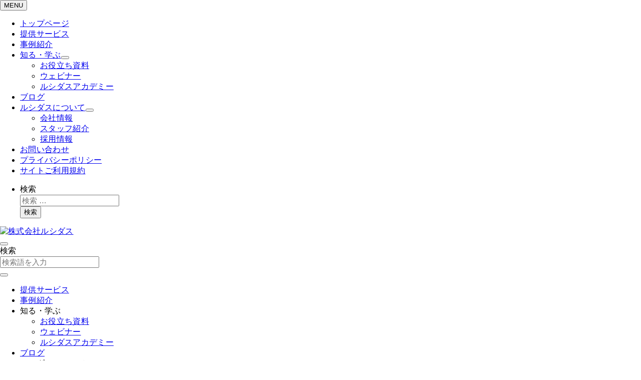

--- FILE ---
content_type: text/html; charset=utf-8
request_url: https://www2.lucidas.co.jp/inquiry_rec.html
body_size: 14847
content:

<!DOCTYPE html>
<html dir="ltr" lang="ja" prefix="og: https://ogp.me/ns#" data-sticky-footer="true" data-scrolled="false"><head>
<meta charset="UTF-8">
<meta name="viewport" content="width=device-width, initial-scale=1, minimum-scale=1, viewport-fit=cover">



<!-- Google Tag Manager -->
<script>(function(w,d,s,l,i){w[l]=w[l]||[];w[l].push({'gtm.start':
new Date().getTime(),event:'gtm.js'});var f=d.getElementsByTagName(s)[0],
j=d.createElement(s),dl=l!='dataLayer'?'&l='+l:'';j.async=true;j.src=
'https://www.googletagmanager.com/gtm.js?id='+i+dl;f.parentNode.insertBefore(j,f);
})(window,document,'script','dataLayer','GTM-NGT355');</script>
<!-- End Google Tag Manager -->
<title>採用についてのお問い合わせ｜株式会社ルシダス</title>
<link rel="stylesheet" id="wp-block-library-css" href="https://www2.lucidas.co.jp/rs/031-NAD-682/images/24rnw_style.min2.css" type="text/css" media="all"><!-- WPブロックエディター用CSS フッタ部に必要-->
<style id="global-styles-inline-css" type="text/css">
body{--wp--preset--color--black: #000000;--wp--preset--color--cyan-bluish-gray: #abb8c3;--wp--preset--color--white: #ffffff;--wp--preset--color--pale-pink: #f78da7;--wp--preset--color--vivid-red: #cf2e2e;--wp--preset--color--luminous-vivid-orange: #ff6900;--wp--preset--color--luminous-vivid-amber: #fcb900;--wp--preset--color--light-green-cyan: #7bdcb5;--wp--preset--color--vivid-green-cyan: #00d084;--wp--preset--color--pale-cyan-blue: #8ed1fc;--wp--preset--color--vivid-cyan-blue: #0693e3;--wp--preset--color--vivid-purple: #9b51e0;--wp--preset--color--sm-accent: var(--accent-color);--wp--preset--color--sm-sub-accent: var(--sub-accent-color);--wp--preset--color--sm-text: var(--_color-text);--wp--preset--color--sm-text-alt: var(--_color-white);--wp--preset--color--sm-lightest-gray: var(--_lightest-color-gray);--wp--preset--color--sm-lighter-gray: var(--_lighter-color-gray);--wp--preset--color--sm-light-gray: var(--_light-color-gray);--wp--preset--color--sm-gray: var(--_color-gray);--wp--preset--color--sm-dark-gray: var(--_dark-color-gray);--wp--preset--color--sm-darker-gray: var(--_darker-color-gray);--wp--preset--color--sm-darkest-gray: var(--_darkest-color-gray);--wp--preset--color--lucidaspurple: #c5a4cc;--wp--preset--color--lucidasgreen: #aace37;--wp--preset--color--lucidasblue: #82ccd2;--wp--preset--color--lucidasorange: #f29a6c;--wp--preset--color--btnred: #ed6363;--wp--preset--color--markeryellow: #fff977;--wp--preset--color--markerblue: #b2ceff;--wp--preset--color--markerred: #ffa8a8;--wp--preset--gradient--vivid-cyan-blue-to-vivid-purple: linear-gradient(135deg,rgba(6,147,227,1) 0%,rgb(155,81,224) 100%);--wp--preset--gradient--light-green-cyan-to-vivid-green-cyan: linear-gradient(135deg,rgb(122,220,180) 0%,rgb(0,208,130) 100%);--wp--preset--gradient--luminous-vivid-amber-to-luminous-vivid-orange: linear-gradient(135deg,rgba(252,185,0,1) 0%,rgba(255,105,0,1) 100%);--wp--preset--gradient--luminous-vivid-orange-to-vivid-red: linear-gradient(135deg,rgba(255,105,0,1) 0%,rgb(207,46,46) 100%);--wp--preset--gradient--very-light-gray-to-cyan-bluish-gray: linear-gradient(135deg,rgb(238,238,238) 0%,rgb(169,184,195) 100%);--wp--preset--gradient--cool-to-warm-spectrum: linear-gradient(135deg,rgb(74,234,220) 0%,rgb(151,120,209) 20%,rgb(207,42,186) 40%,rgb(238,44,130) 60%,rgb(251,105,98) 80%,rgb(254,248,76) 100%);--wp--preset--gradient--blush-light-purple: linear-gradient(135deg,rgb(255,206,236) 0%,rgb(152,150,240) 100%);--wp--preset--gradient--blush-bordeaux: linear-gradient(135deg,rgb(254,205,165) 0%,rgb(254,45,45) 50%,rgb(107,0,62) 100%);--wp--preset--gradient--luminous-dusk: linear-gradient(135deg,rgb(255,203,112) 0%,rgb(199,81,192) 50%,rgb(65,88,208) 100%);--wp--preset--gradient--pale-ocean: linear-gradient(135deg,rgb(255,245,203) 0%,rgb(182,227,212) 50%,rgb(51,167,181) 100%);--wp--preset--gradient--electric-grass: linear-gradient(135deg,rgb(202,248,128) 0%,rgb(113,206,126) 100%);--wp--preset--gradient--midnight: linear-gradient(135deg,rgb(2,3,129) 0%,rgb(40,116,252) 100%);--wp--preset--font-size--small: 13px;--wp--preset--font-size--medium: 20px;--wp--preset--font-size--large: 36px;--wp--preset--font-size--x-large: 42px;--wp--preset--font-size--sm-xs: 0.8rem;--wp--preset--font-size--sm-s: 0.88rem;--wp--preset--font-size--sm-m: 1rem;--wp--preset--font-size--sm-l: 1.14rem;--wp--preset--font-size--sm-xl: 1.33rem;--wp--preset--font-size--sm-2-xl: 1.6rem;--wp--preset--font-size--sm-3-xl: 2rem;--wp--preset--font-size--sm-4-xl: 2.66rem;--wp--preset--font-size--sm-5-xl: 4rem;--wp--preset--font-size--sm-6-xl: 8rem;--wp--preset--spacing--20: var(--_s-2);--wp--preset--spacing--30: var(--_s-1);--wp--preset--spacing--40: var(--_s1);--wp--preset--spacing--50: var(--_s2);--wp--preset--spacing--60: var(--_s3);--wp--preset--spacing--70: var(--_s4);--wp--preset--spacing--80: var(--_s5);--wp--preset--shadow--natural: 6px 6px 9px rgba(0, 0, 0, 0.2);--wp--preset--shadow--deep: 12px 12px 50px rgba(0, 0, 0, 0.4);--wp--preset--shadow--sharp: 6px 6px 0px rgba(0, 0, 0, 0.2);--wp--preset--shadow--outlined: 6px 6px 0px -3px rgba(255, 255, 255, 1), 6px 6px rgba(0, 0, 0, 1);--wp--preset--shadow--crisp: 6px 6px 0px rgba(0, 0, 0, 1);--wp--custom--slim-width: 46rem;--wp--custom--content-max-width: var(--_global--container-max-width);--wp--custom--content-width: var(--wp--custom--content-max-width);--wp--custom--content-wide-width: calc(var(--wp--custom--content-width) + 240px);--wp--custom--has-sidebar-main-basis: var(--wp--custom--slim-width);--wp--custom--has-sidebar-sidebar-basis: 336px;}body { margin: 0;--wp--style--global--content-size: var(--wp--custom--content-width);--wp--style--global--wide-size: var(--wp--custom--content-wide-width); }.wp-site-blocks > .alignleft { float: left; margin-right: 2em; }.wp-site-blocks > .alignright { float: right; margin-left: 2em; }.wp-site-blocks > .aligncenter { justify-content: center; margin-left: auto; margin-right: auto; }:where(.wp-site-blocks) > * { margin-block-start: var(--_margin1); margin-block-end: 0; }:where(.wp-site-blocks) > :first-child:first-child { margin-block-start: 0; }:where(.wp-site-blocks) > :last-child:last-child { margin-block-end: 0; }body { --wp--style--block-gap: var(--_margin1); }:where(body .is-layout-flow)  > :first-child:first-child{margin-block-start: 0;}:where(body .is-layout-flow)  > :last-child:last-child{margin-block-end: 0;}:where(body .is-layout-flow)  > *{margin-block-start: var(--_margin1);margin-block-end: 0;}:where(body .is-layout-constrained)  > :first-child:first-child{margin-block-start: 0;}:where(body .is-layout-constrained)  > :last-child:last-child{margin-block-end: 0;}:where(body .is-layout-constrained)  > *{margin-block-start: var(--_margin1);margin-block-end: 0;}:where(body .is-layout-flex) {gap: var(--_margin1);}:where(body .is-layout-grid) {gap: var(--_margin1);}body .is-layout-flow > .alignleft{float: left;margin-inline-start: 0;margin-inline-end: 2em;}body .is-layout-flow > .alignright{float: right;margin-inline-start: 2em;margin-inline-end: 0;}body .is-layout-flow > .aligncenter{margin-left: auto !important;margin-right: auto !important;}body .is-layout-constrained > .alignleft{float: left;margin-inline-start: 0;margin-inline-end: 2em;}body .is-layout-constrained > .alignright{float: right;margin-inline-start: 2em;margin-inline-end: 0;}body .is-layout-constrained > .aligncenter{margin-left: auto !important;margin-right: auto !important;}body .is-layout-constrained > :where(:not(.alignleft):not(.alignright):not(.alignfull)){max-width: var(--wp--style--global--content-size);margin-left: auto !important;margin-right: auto !important;}body .is-layout-constrained > .alignwide{max-width: var(--wp--style--global--wide-size);}body .is-layout-flex{display: flex;}body .is-layout-flex{flex-wrap: wrap;align-items: center;}body .is-layout-flex > *{margin: 0;}body .is-layout-grid{display: grid;}body .is-layout-grid > *{margin: 0;}body{padding-top: 0px;padding-right: 0px;padding-bottom: 0px;padding-left: 0px;}a:where(:not(.wp-element-button)){color: var(--wp--preset--color--sm-accent);text-decoration: underline;}.wp-element-button, .wp-block-button__link{background-color: var(--wp--preset--color--sm-accent);border-radius: var(--_global--border-radius);border-width: 0;color: var(--wp--preset--color--sm-text-alt);font-family: inherit;font-size: inherit;line-height: inherit;padding-top: calc(var(--_padding-1) * .5);padding-right: var(--_padding-1);padding-bottom: calc(var(--_padding-1) * .5);padding-left: var(--_padding-1);text-decoration: none;}.has-black-color{color: var(--wp--preset--color--black) !important;}.has-cyan-bluish-gray-color{color: var(--wp--preset--color--cyan-bluish-gray) !important;}.has-white-color{color: var(--wp--preset--color--white) !important;}.has-pale-pink-color{color: var(--wp--preset--color--pale-pink) !important;}.has-vivid-red-color{color: var(--wp--preset--color--vivid-red) !important;}.has-luminous-vivid-orange-color{color: var(--wp--preset--color--luminous-vivid-orange) !important;}.has-luminous-vivid-amber-color{color: var(--wp--preset--color--luminous-vivid-amber) !important;}.has-light-green-cyan-color{color: var(--wp--preset--color--light-green-cyan) !important;}.has-vivid-green-cyan-color{color: var(--wp--preset--color--vivid-green-cyan) !important;}.has-pale-cyan-blue-color{color: var(--wp--preset--color--pale-cyan-blue) !important;}.has-vivid-cyan-blue-color{color: var(--wp--preset--color--vivid-cyan-blue) !important;}.has-vivid-purple-color{color: var(--wp--preset--color--vivid-purple) !important;}.has-sm-accent-color{color: var(--wp--preset--color--sm-accent) !important;}.has-sm-sub-accent-color{color: var(--wp--preset--color--sm-sub-accent) !important;}.has-sm-text-color{color: var(--wp--preset--color--sm-text) !important;}.has-sm-text-alt-color{color: var(--wp--preset--color--sm-text-alt) !important;}.has-sm-lightest-gray-color{color: var(--wp--preset--color--sm-lightest-gray) !important;}.has-sm-lighter-gray-color{color: var(--wp--preset--color--sm-lighter-gray) !important;}.has-sm-light-gray-color{color: var(--wp--preset--color--sm-light-gray) !important;}.has-sm-gray-color{color: var(--wp--preset--color--sm-gray) !important;}.has-sm-dark-gray-color{color: var(--wp--preset--color--sm-dark-gray) !important;}.has-sm-darker-gray-color{color: var(--wp--preset--color--sm-darker-gray) !important;}.has-sm-darkest-gray-color{color: var(--wp--preset--color--sm-darkest-gray) !important;}.has-lucidaspurple-color{color: var(--wp--preset--color--lucidaspurple) !important;}.has-lucidasgreen-color{color: var(--wp--preset--color--lucidasgreen) !important;}.has-lucidasblue-color{color: var(--wp--preset--color--lucidasblue) !important;}.has-lucidasorange-color{color: var(--wp--preset--color--lucidasorange) !important;}.has-btnred-color{color: var(--wp--preset--color--btnred) !important;}.has-markeryellow-color{color: var(--wp--preset--color--markeryellow) !important;}.has-markerblue-color{color: var(--wp--preset--color--markerblue) !important;}.has-markerred-color{color: var(--wp--preset--color--markerred) !important;}.has-black-background-color{background-color: var(--wp--preset--color--black) !important;}.has-cyan-bluish-gray-background-color{background-color: var(--wp--preset--color--cyan-bluish-gray) !important;}.has-white-background-color{background-color: var(--wp--preset--color--white) !important;}.has-pale-pink-background-color{background-color: var(--wp--preset--color--pale-pink) !important;}.has-vivid-red-background-color{background-color: var(--wp--preset--color--vivid-red) !important;}.has-luminous-vivid-orange-background-color{background-color: var(--wp--preset--color--luminous-vivid-orange) !important;}.has-luminous-vivid-amber-background-color{background-color: var(--wp--preset--color--luminous-vivid-amber) !important;}.has-light-green-cyan-background-color{background-color: var(--wp--preset--color--light-green-cyan) !important;}.has-vivid-green-cyan-background-color{background-color: var(--wp--preset--color--vivid-green-cyan) !important;}.has-pale-cyan-blue-background-color{background-color: var(--wp--preset--color--pale-cyan-blue) !important;}.has-vivid-cyan-blue-background-color{background-color: var(--wp--preset--color--vivid-cyan-blue) !important;}.has-vivid-purple-background-color{background-color: var(--wp--preset--color--vivid-purple) !important;}.has-sm-accent-background-color{background-color: var(--wp--preset--color--sm-accent) !important;}.has-sm-sub-accent-background-color{background-color: var(--wp--preset--color--sm-sub-accent) !important;}.has-sm-text-background-color{background-color: var(--wp--preset--color--sm-text) !important;}.has-sm-text-alt-background-color{background-color: var(--wp--preset--color--sm-text-alt) !important;}.has-sm-lightest-gray-background-color{background-color: var(--wp--preset--color--sm-lightest-gray) !important;}.has-sm-lighter-gray-background-color{background-color: var(--wp--preset--color--sm-lighter-gray) !important;}.has-sm-light-gray-background-color{background-color: var(--wp--preset--color--sm-light-gray) !important;}.has-sm-gray-background-color{background-color: var(--wp--preset--color--sm-gray) !important;}.has-sm-dark-gray-background-color{background-color: var(--wp--preset--color--sm-dark-gray) !important;}.has-sm-darker-gray-background-color{background-color: var(--wp--preset--color--sm-darker-gray) !important;}.has-sm-darkest-gray-background-color{background-color: var(--wp--preset--color--sm-darkest-gray) !important;}.has-lucidaspurple-background-color{background-color: var(--wp--preset--color--lucidaspurple) !important;}.has-lucidasgreen-background-color{background-color: var(--wp--preset--color--lucidasgreen) !important;}.has-lucidasblue-background-color{background-color: var(--wp--preset--color--lucidasblue) !important;}.has-lucidasorange-background-color{background-color: var(--wp--preset--color--lucidasorange) !important;}.has-btnred-background-color{background-color: var(--wp--preset--color--btnred) !important;}.has-markeryellow-background-color{background-color: var(--wp--preset--color--markeryellow) !important;}.has-markerblue-background-color{background-color: var(--wp--preset--color--markerblue) !important;}.has-markerred-background-color{background-color: var(--wp--preset--color--markerred) !important;}.has-black-border-color{border-color: var(--wp--preset--color--black) !important;}.has-cyan-bluish-gray-border-color{border-color: var(--wp--preset--color--cyan-bluish-gray) !important;}.has-white-border-color{border-color: var(--wp--preset--color--white) !important;}.has-pale-pink-border-color{border-color: var(--wp--preset--color--pale-pink) !important;}.has-vivid-red-border-color{border-color: var(--wp--preset--color--vivid-red) !important;}.has-luminous-vivid-orange-border-color{border-color: var(--wp--preset--color--luminous-vivid-orange) !important;}.has-luminous-vivid-amber-border-color{border-color: var(--wp--preset--color--luminous-vivid-amber) !important;}.has-light-green-cyan-border-color{border-color: var(--wp--preset--color--light-green-cyan) !important;}.has-vivid-green-cyan-border-color{border-color: var(--wp--preset--color--vivid-green-cyan) !important;}.has-pale-cyan-blue-border-color{border-color: var(--wp--preset--color--pale-cyan-blue) !important;}.has-vivid-cyan-blue-border-color{border-color: var(--wp--preset--color--vivid-cyan-blue) !important;}.has-vivid-purple-border-color{border-color: var(--wp--preset--color--vivid-purple) !important;}.has-sm-accent-border-color{border-color: var(--wp--preset--color--sm-accent) !important;}.has-sm-sub-accent-border-color{border-color: var(--wp--preset--color--sm-sub-accent) !important;}.has-sm-text-border-color{border-color: var(--wp--preset--color--sm-text) !important;}.has-sm-text-alt-border-color{border-color: var(--wp--preset--color--sm-text-alt) !important;}.has-sm-lightest-gray-border-color{border-color: var(--wp--preset--color--sm-lightest-gray) !important;}.has-sm-lighter-gray-border-color{border-color: var(--wp--preset--color--sm-lighter-gray) !important;}.has-sm-light-gray-border-color{border-color: var(--wp--preset--color--sm-light-gray) !important;}.has-sm-gray-border-color{border-color: var(--wp--preset--color--sm-gray) !important;}.has-sm-dark-gray-border-color{border-color: var(--wp--preset--color--sm-dark-gray) !important;}.has-sm-darker-gray-border-color{border-color: var(--wp--preset--color--sm-darker-gray) !important;}.has-sm-darkest-gray-border-color{border-color: var(--wp--preset--color--sm-darkest-gray) !important;}.has-lucidaspurple-border-color{border-color: var(--wp--preset--color--lucidaspurple) !important;}.has-lucidasgreen-border-color{border-color: var(--wp--preset--color--lucidasgreen) !important;}.has-lucidasblue-border-color{border-color: var(--wp--preset--color--lucidasblue) !important;}.has-lucidasorange-border-color{border-color: var(--wp--preset--color--lucidasorange) !important;}.has-btnred-border-color{border-color: var(--wp--preset--color--btnred) !important;}.has-markeryellow-border-color{border-color: var(--wp--preset--color--markeryellow) !important;}.has-markerblue-border-color{border-color: var(--wp--preset--color--markerblue) !important;}.has-markerred-border-color{border-color: var(--wp--preset--color--markerred) !important;}.has-vivid-cyan-blue-to-vivid-purple-gradient-background{background: var(--wp--preset--gradient--vivid-cyan-blue-to-vivid-purple) !important;}.has-light-green-cyan-to-vivid-green-cyan-gradient-background{background: var(--wp--preset--gradient--light-green-cyan-to-vivid-green-cyan) !important;}.has-luminous-vivid-amber-to-luminous-vivid-orange-gradient-background{background: var(--wp--preset--gradient--luminous-vivid-amber-to-luminous-vivid-orange) !important;}.has-luminous-vivid-orange-to-vivid-red-gradient-background{background: var(--wp--preset--gradient--luminous-vivid-orange-to-vivid-red) !important;}.has-very-light-gray-to-cyan-bluish-gray-gradient-background{background: var(--wp--preset--gradient--very-light-gray-to-cyan-bluish-gray) !important;}.has-cool-to-warm-spectrum-gradient-background{background: var(--wp--preset--gradient--cool-to-warm-spectrum) !important;}.has-blush-light-purple-gradient-background{background: var(--wp--preset--gradient--blush-light-purple) !important;}.has-blush-bordeaux-gradient-background{background: var(--wp--preset--gradient--blush-bordeaux) !important;}.has-luminous-dusk-gradient-background{background: var(--wp--preset--gradient--luminous-dusk) !important;}.has-pale-ocean-gradient-background{background: var(--wp--preset--gradient--pale-ocean) !important;}.has-electric-grass-gradient-background{background: var(--wp--preset--gradient--electric-grass) !important;}.has-midnight-gradient-background{background: var(--wp--preset--gradient--midnight) !important;}.has-small-font-size{font-size: var(--wp--preset--font-size--small) !important;}.has-medium-font-size{font-size: var(--wp--preset--font-size--medium) !important;}.has-large-font-size{font-size: var(--wp--preset--font-size--large) !important;}.has-x-large-font-size{font-size: var(--wp--preset--font-size--x-large) !important;}.has-sm-xs-font-size{font-size: var(--wp--preset--font-size--sm-xs) !important;}.has-sm-s-font-size{font-size: var(--wp--preset--font-size--sm-s) !important;}.has-sm-m-font-size{font-size: var(--wp--preset--font-size--sm-m) !important;}.has-sm-l-font-size{font-size: var(--wp--preset--font-size--sm-l) !important;}.has-sm-xl-font-size{font-size: var(--wp--preset--font-size--sm-xl) !important;}.has-sm-2-xl-font-size{font-size: var(--wp--preset--font-size--sm-2-xl) !important;}.has-sm-3-xl-font-size{font-size: var(--wp--preset--font-size--sm-3-xl) !important;}.has-sm-4-xl-font-size{font-size: var(--wp--preset--font-size--sm-4-xl) !important;}.has-sm-5-xl-font-size{font-size: var(--wp--preset--font-size--sm-5-xl) !important;}.has-sm-6-xl-font-size{font-size: var(--wp--preset--font-size--sm-6-xl) !important;}
.wp-block-navigation a:where(:not(.wp-element-button)){color: inherit;}
.wp-block-pullquote{border-top-color: currentColor;border-top-width: 4px;border-top-style: solid;border-bottom-color: currentColor;border-bottom-width: 4px;border-bottom-style: solid;font-size: 1.5em;font-style: italic;font-weight: bold;line-height: 1.6;padding-top: var(--_padding2);padding-bottom: var(--_padding2);}
.wp-block-code{background-color: var(--wp--preset--color--sm-lightest-gray);border-radius: var(--_global--border-radius);border-color: var(--wp--preset--color--sm-lighter-gray);border-width: 1px;border-style: solid;padding-top: var(--_padding1);padding-right: var(--_padding1);padding-bottom: var(--_padding1);padding-left: var(--_padding1);}
.wp-block-search .wp-element-button,.wp-block-search  .wp-block-button__link{background-color: var(--wp--preset--color--sm-text-alt);border-width: 1px;color: var(--wp--preset--color--sm-text);padding-top: var(--_padding-2);padding-right: var(--_padding-2);padding-bottom: var(--_padding-2);padding-left: var(--_padding-2);}
.wp-block-social-links-is-layout-flow > :first-child:first-child{margin-block-start: 0;}.wp-block-social-links-is-layout-flow > :last-child:last-child{margin-block-end: 0;}.wp-block-social-links-is-layout-flow > *{margin-block-start: var(--_margin-1);margin-block-end: 0;}.wp-block-social-links-is-layout-constrained > :first-child:first-child{margin-block-start: 0;}.wp-block-social-links-is-layout-constrained > :last-child:last-child{margin-block-end: 0;}.wp-block-social-links-is-layout-constrained > *{margin-block-start: var(--_margin-1);margin-block-end: 0;}.wp-block-social-links-is-layout-flex{gap: var(--_margin-1);}.wp-block-social-links-is-layout-grid{gap: var(--_margin-1);}
.wp-block-table > table{border-color: var(--wp--preset--color--sm-lighter-gray);}
</style>
<link rel="stylesheet" id="snow-monkey-app-css" href="https://www2.lucidas.co.jp/rs/031-NAD-682/images/24rnw_app.css" type="text/css" media="all"><!-- 必要-->
<style id="snow-monkey-app-inline-css" type="text/css">
:root {--_global--container-max-width:992px;--_margin-scale:1;--_space:1.125rem;--_space-unitless:1.125;--accent-color:#333333;--wp--preset--color--accent-color:var(--accent-color);--dark-accent-color:#000000;--light-accent-color:#666666;--lighter-accent-color:#888888;--lightest-accent-color:#919191;--sub-accent-color:#f5f5f5;--wp--preset--color--sub-accent-color:var(--sub-accent-color);--dark-sub-accent-color:#c2c2c2;--light-sub-accent-color:#ffffff;--lighter-sub-accent-color:#ffffff;--lightest-sub-accent-color:#ffffff;--_half-leading:0.4;--font-family:system-ui,-apple-system,BlinkMacSystemFont,"ヒラギノ角ゴ W3",sans-serif;--_global--font-family:var(--font-family);--_global--font-size-px:15px}
body {--wp--custom--has-sidebar-main-basis:700px;--wp--custom--has-sidebar-sidebar-basis:253px}
html {letter-spacing:0.02rem;}
input[type="email"],input[type="number"],input[type="password"],input[type="search"],input[type="tel"],input[type="text"],input[type="url"],textarea {font-size:15px;}
.p-infobar__inner {background-color:#333333;}
.p-infobar__content {color:#ffffff;}
</style>
<link rel="stylesheet" id="snow-monkey-theme-css" href="https://www2.lucidas.co.jp/rs/031-NAD-682/images/24rnw_app-theme.css" type="text/css" media="all"><!-- SnowMonkeyテーマCSS -->
<style id="snow-monkey-inline-css" type="text/css">
.c-site-branding__title .custom-logo {width:90px;}@media (min-width:64em) {.c-site-branding__title .custom-logo {width:180px;}}
</style>
<link rel="stylesheet" id="msm_style-css" href="https://www2.lucidas.co.jp/rs/031-NAD-682/images/24rnw_style.min.css" type="text/css" media="all"><!-- SnowMonkeyカスタムテーマCSS -->
<link rel="stylesheet" id="snow-monkey-block-library-app-css" href="https://www2.lucidas.co.jp/rs/031-NAD-682/images/24rnw_app2.css" type="text/css" media="all"><!-- SnowMonkeyブロックライブラリ 必要 -->
<link rel="stylesheet" id="after_added" href="https://www2.lucidas.co.jp/rs/031-NAD-682/images/24rnw_additional.css" type="text/css" media="all"><!-- 旧テーマ互換用CSS fas5を指定 必要 -->
<script type="text/javascript" src="https://ajax.googleapis.com/ajax/libs/jquery/3.7.1/jquery.min.js" id="jquery-core-js"></script>
<script type="text/javascript" src="https://www.lucidas.co.jp/wp-includes/js/jquery/jquery-migrate.min.js?ver=3.4.1" id="jquery-migrate-js"></script>
<script type="text/javascript" src="https://www2.lucidas.co.jp/rs/031-NAD-682/images/24rnw_app2.js" id="snow-monkey-js" defer="defer" data-wp-strategy="defer"></script><!-- SnowMonkeyテーマ用JS 必要 -->
<script type="text/javascript" src="https://www2.lucidas.co.jp/rs/031-NAD-682/images/24rnw_all.min.js" id="fontawesome6-js" defer="defer" data-wp-strategy="defer"></script><!-- fas6専用？ 必要-->
<script type="text/javascript" src="https://www2.lucidas.co.jp/rs/031-NAD-682/images/24rnw_smooth-scroll.js" id="snow-monkey-smooth-scroll-js" defer="defer" data-wp-strategy="defer"></script><!-- SnowMonkeyスムーススクロール -->
<script type="text/javascript" src="https://www2.lucidas.co.jp/rs/031-NAD-682/images/24rnw_page-top.js" id="snow-monkey-page-top-js" defer="defer" data-wp-strategy="defer"></script><!-- SnowMonkeyページトップボタン表示 -->
<script type="text/javascript" src="https://www2.lucidas.co.jp/rs/031-NAD-682/images/24rnw_drop-nav.js" id="snow-monkey-drop-nav-js" defer="defer" data-wp-strategy="defer"></script><!-- SnowMonkeyページスクロール追従ドロップナビゲーション表示 -->
<!-- icons -->
<style type="text/css">
@font-face{font-family:theme-icons;font-weight:400;font-style:normal;
font-display:swap;
src:url(https://www2.lucidas.co.jp/rs/031-NAD-682/images/theme-icons.woff) format('woff'),url(https://www2.lucidas.co.jp/rs/031-NAD-682/images/theme-icons.eot) format('embedded-opentype'),url(https://www2.lucidas.co.jp/rs/031-NAD-682/images/theme-icons.ttf) format('truetype'),url(https://www2.lucidas.co.jp/rs/031-NAD-682/images/theme-icons.svg) format('svg')}[class*=" icon-"]:before,[class^=icon-]:before{font-family:theme-icons,sans-serif;font-style:normal;font-weight:400;speak:none;text-decoration:inherit;font-variant:normal;text-transform:none}.icon-twitter:before{content:'\e9f3'}.icon-youtube:before{content:'\e9ff'}.icon-linkedin:before{content:'\e9cf'}.icon-facebook:before{content:'\e9b4'}.icon-menu:before{content:'\e881'}.icon-search:before{content:'\e802'}.icon-plus:before{content:'\e823'}.icon-up-open-mini:before{content:'\ea7f'};
.fas {
-moz-osx-font-smoothing:grayscale;
-webkit-font-smoothing:antialiased;
display:inline-block;
font-style:normal;
font-variant:normal;
text-rendering:auto;
line-height:1;
font-family:"Font Awesome 5 Free",sans-serif;
font-weight:900
}
@font-face {font-family:"Font Awesome 5 Free";font-weight:900;font-style:normal;
font-display:swap;
src:url("//use.fontawesome.com/releases/v5.11.2/webfonts/fa-solid-900.eot");
src:url("//use.fontawesome.com/releases/v5.11.2/webfonts/fa-solid-900.eot?#iefix") format("embedded-opentype"),
url("//use.fontawesome.com/releases/v5.11.2/webfonts/fa-solid-900.woff2") format("woff2"),
url("//use.fontawesome.com/releases/v5.11.2/webfonts/fa-solid-900.woff") format("woff"),
url("//use.fontawesome.com/releases/v5.11.2/webfonts/fa-solid-900.ttf") format("truetype"),
url("//use.fontawesome.com/releases/v5.11.2/webfonts/fa-solid-900.svg#fontawesome") format("svg");
}
</style>
<link rel="icon" href="https://www2.lucidas.co.jp/rs/031-NAD-682/images/cropped-mark512-32x32.png" sizes="32x32">
<link rel="icon" href="https://www2.lucidas.co.jp/rs/031-NAD-682/images/cropped-mark512-192x192.png" sizes="192x192">
<link rel="apple-touch-icon" href="https://www2.lucidas.co.jp/rs/031-NAD-682/images/cropped-mark512-180x180.png">
<meta name="msapplication-TileImage" content="https://www2.lucidas.co.jp/rs/031-NAD-682/images/cropped-mark512-270x270.png"><meta name="formPrefill" content="1"><meta name="robots" content="noindex, nofollow">
<style>
/* mkto form style */
.mktoForm textarea.mktoField { height: 108px!important; }
@media (max-width:480px) {
.mktoForm textarea.mktoField { height: 108px!important; }
}

/* LP textarea */
#FormHeader {
  padding: 0;
}
.FormHeader__inner {
  max-width: 700px;
  margin: 0 auto;
  padding-bottom: 30px;
}
h2.FormHeader__header {
  font-size: 24px;
  text-align: center;
  margin-bottom: 1em;
  color: #333;
}
@media (min-width: 768px) {
  h2.FormHeader__header {
    font-size: 32px;
  }
}
#FormHeader .formnotice__wrap {
  background-color: #fffbe2;
  border-radius: 4px;
  padding: 12px 20px;
  margin: 32px auto 12px;
  max-width: 608px;
}
#FormHeader h3.formnotice__title {
  text-align: center;
  font-size: 15px;
  color: #c00;
  margin: 0 0 4px 0;
}
#FormHeader .formnotice__list {
  margin: 0;
  padding-left: 24px;
}
#FormHeader .formnotice__list li {
  font-size: 12px;
}
#FormHeader .formnotice__list li + li {
  margin-top: 0.3em;
}
#FormHeader .formnotice__list.formnotice__list--nostyle {
  padding-left: 0;
  list-style-type: none;
}
#FormHeader .formnotice__notice {
  color: #c00;
}
</style>
<link rel="shortcut icon" href="/favicon.ico" type="image/x-icon" >
<link rel="icon" href="/favicon.ico" type="image/x-icon" >


<style>.mktoGen.mktoImg {display:inline-block; line-height:0;}</style>
</head>
<body class="page-template-default page page-id-15371 wp-custom-logo l-body--one-column-full fa_v6_css l-body" id="body" data-has-sidebar="false" data-is-full-template="true" data-is-slim-width="false" data-header-layout="1row" ontouchstart>

<div id="page-start"></div>
<!-- Google Tag Manager (noscript) -->
<noscript><iframe src="https://www.googletagmanager.com/ns.html?id=GTM-NGT355" height="0" width="0" style="display:none;visibility:hidden"></iframe></noscript>
<!-- End Google Tag Manager (noscript) -->
<nav id="drawer-nav" class="c-drawer c-drawer--fixed c-drawer--overall" role="navigation" aria-hidden="true" aria-labelledby="hamburger-btn">
<div class="c-drawer__inner">
<div class="c-drawer__focus-point" tabindex="-1"></div>
<div class="c-drawer__controls">
<div class="c-drawer__control">
<button id="hamburger-btn" class="c-hamburger-btn" aria-expanded="false" aria-controls="drawer-nav">
<span class="c-hamburger-btn__bars">
<span class="c-hamburger-btn__bar"></span>
<span class="c-hamburger-btn__bar"></span>
<span class="c-hamburger-btn__bar"></span>
</span>
<span class="c-hamburger-btn__label">MENU</span>
</button>
</div>
</div>
<!-- Mobile_navスニペットここから -->
<div class="mktoSnippet" id="Snippet04"><ul id="menu-sp_menu" class="c-drawer__menu">
<li id="menu-item-15004" class="menu-item menu-item-type-post_type menu-item-object-page menu-item-home current-menu-item page_item page-item-14734 current_page_item menu-item-15004 c-drawer__item"><a href="https://www.lucidas.co.jp/" aria-current="page">トップページ</a></li>
<li id="menu-item-15409" class="menu-item menu-item-type-post_type menu-item-object-page menu-item-15409 c-drawer__item"><a href="https://www.lucidas.co.jp/service">提供サービス</a></li>
<li id="menu-item-19295" class="menu-item menu-item-type-post_type menu-item-object-page menu-item-19295 c-drawer__item"><a href="https://www.lucidas.co.jp/casestudy">事例紹介</a></li>
<li id="menu-item-30737" class="menu-item menu-item-type-custom menu-item-object-custom menu-item-has-children menu-item-30737 c-drawer__item c-drawer__item--has-submenu"><a href="#">知る・学ぶ</a><button class="c-drawer__toggle" aria-expanded="false" aria-controls="drawer-17592931770217593418"><span class="c-ic-angle-right" aria-hidden="true" aria-label="サブメニューを開閉する"></span></button>
<ul class="c-drawer__submenu" aria-hidden="true" id="drawer-17592931770217593418">
<li id="menu-item-15905" class="menu-item menu-item-type-post_type menu-item-object-page menu-item-15905 c-drawer__subitem"><a href="https://www.lucidas.co.jp/resource">お役立ち資料</a></li>
<li id="menu-item-30738" class="menu-item menu-item-type-post_type menu-item-object-page menu-item-30738 c-drawer__subitem"><a href="https://www.lucidas.co.jp/webinar">ウェビナー</a></li>
<li id="menu-item-30739" class="menu-item menu-item-type-custom menu-item-object-custom menu-item-30739 c-drawer__subitem"><a href="https://academy.lucidas.co.jp/">ルシダスアカデミー</a></li>
</ul>
</li>
<li id="menu-item-670" class="menu-item menu-item-type-post_type menu-item-object-page menu-item-670 c-drawer__item"><a href="https://www.lucidas.co.jp/blog">ブログ</a></li>
<li id="menu-item-30740" class="menu-item menu-item-type-custom menu-item-object-custom menu-item-has-children menu-item-30740 c-drawer__item c-drawer__item--has-submenu"><a href="#">ルシダスについて</a><button class="c-drawer__toggle" aria-expanded="false" aria-controls="drawer-17592931770212298384"><span class="c-ic-angle-right" aria-hidden="true" aria-label="サブメニューを開閉する"></span></button>
<ul class="c-drawer__submenu" aria-hidden="true" id="drawer-17592931770212298384">
<li id="menu-item-669" class="menu-item menu-item-type-post_type menu-item-object-page menu-item-669 c-drawer__subitem"><a href="https://www.lucidas.co.jp/company">会社情報</a></li>
<li id="menu-item-30741" class="menu-item menu-item-type-post_type menu-item-object-page menu-item-30741 c-drawer__subitem"><a href="https://www.lucidas.co.jp/company/team">スタッフ紹介</a></li>
<li id="menu-item-12669" class="menu-item menu-item-type-post_type menu-item-object-page menu-item-12669 c-drawer__subitem"><a href="https://www.lucidas.co.jp/recruit">採用情報</a></li>
</ul>
</li>
<li id="menu-item-15009" class="menu-item menu-item-type-custom menu-item-object-custom menu-item-15009 c-drawer__item"><a href="https://www2.lucidas.co.jp/inquiry.html">お問い合わせ</a></li>
<li id="menu-item-659" class="menu-item menu-item-type-post_type menu-item-object-page menu-item-privacy-policy menu-item-659 c-drawer__item"><a href="https://www.lucidas.co.jp/privacy_policy">プライバシーポリシー</a></li>
<li id="menu-item-661" class="menu-item menu-item-type-post_type menu-item-object-page menu-item-661 c-drawer__item"><a href="https://www.lucidas.co.jp/terms_and_conditions">サイトご利用規約</a></li>
</ul></div>
<!-- Mobile_navスニペットここまで -->
<ul class="c-drawer__menu">
<li class="c-drawer__item">
<form role="search" method="get" class="p-search-form" action="https://www.lucidas.co.jp/">
<label class="screen-reader-text" for="s">検索</label>
<div class="c-input-group">
<div class="c-input-group__field">
<input type="search" placeholder="検索 …" value name="s">
</div>
<button class="c-input-group__btn">検索</button>
</div>
</form>				
</li>
</ul>
</div>
</nav>
<div class="c-drawer-close-zone" aria-hidden="true" aria-controls="drawer-nav"></div>
<div class="l-container">
<header class="l-header l-header--1row l-header--sticky-sm" role="banner">
<div class="l-header__content">
<div class="l-1row-header" data-has-global-nav="true">
<div class="c-container">
<div class="c-row c-row--margin-s c-row--lg-margin c-row--middle c-row--nowrap">
<div class="c-row__col c-row__col--auto">
<div class="l-1row-header__branding">
<div class="c-site-branding c-site-branding--has-logo">
<div class="c-site-branding__title">
<a href="https://www.lucidas.co.jp/" class="custom-logo-link" rel="home"><img width="360" height="170" src="https://www2.lucidas.co.jp/rs/031-NAD-682/images/sitelogo.png" class="custom-logo" alt="株式会社ルシダス" decoding="async"></a></div>
</div>
</div>
</div>
<div class="c-row__col c-row__col--fit" style="order:3;">
<button id="p-modal_btn" class="p-modal_btn"><i class="fa-solid fa-magnifying-glass"></i></button>
<div id="p-modal" class="p-modal">
<div class="p-modal_content">
<span id="p-modal_close" class="p-modal_close"><i class="fa-solid fa-xmark"></i></span>
<form role="search" method="get" class="p-search-form" action="https://www.lucidas.co.jp/">
<label class="screen-reader-text" for="s">検索</label>
<div class="c-input-group">
<div class="c-input-group__field">
<input type="search" placeholder="検索語を入力" value name="s">
</div>
<button class="c-input-group__btn"><i class="fa-solid fa-magnifying-glass"></i></button>
</div>
</form>
</div>
</div>
</div>
<div class="c-row__col c-row__col--fit u-invisible-md-down">
<!-- PC_navスニペットここから -->
<div class="mktoSnippet" id="Snippet01"><nav class="p-global-nav p-global-nav--hover-text-color p-global-nav--current-same-hover-effect" role="navigation">
<ul id="menu-main_menu" class="c-navbar">
<li id="menu-item-15408" class="menu-item menu-item-type-post_type menu-item-object-page menu-item-15408 c-navbar__item"><a href="https://www.lucidas.co.jp/service"><span>提供サービス</span></a></li>
<li id="menu-item-19294" class="menu-item menu-item-type-post_type menu-item-object-page menu-item-19294 c-navbar__item"><a href="https://www.lucidas.co.jp/casestudy"><span>事例紹介</span></a></li>
<li id="menu-item-30732" class="menu-item menu-item-type-custom menu-item-object-custom menu-item-has-children menu-item-30732 c-navbar__item" aria-haspopup="true" data-submenu-visibility="hidden"><a><span>知る・学ぶ</span></a>
<ul class="c-navbar__submenu c-navbar__submenu--turn-left" aria-hidden="true">
<li id="menu-item-15906" class="menu-item menu-item-type-post_type menu-item-object-page menu-item-15906 c-navbar__subitem"><a href="https://www.lucidas.co.jp/resource">お役立ち資料</a></li>
<li id="menu-item-30736" class="menu-item menu-item-type-post_type menu-item-object-page menu-item-30736 c-navbar__subitem"><a href="https://www.lucidas.co.jp/webinar">ウェビナー</a></li>
<li id="menu-item-30733" class="menu-item menu-item-type-custom menu-item-object-custom menu-item-30733 c-navbar__subitem"><a href="https://academy.lucidas.co.jp/">ルシダスアカデミー</a></li>
</ul>
</li>
<li id="menu-item-819" class="menu-item menu-item-type-post_type menu-item-object-page menu-item-819 c-navbar__item"><a href="https://www.lucidas.co.jp/blog"><span>ブログ</span></a></li>
<li id="menu-item-30734" class="menu-item menu-item-type-custom menu-item-object-custom menu-item-has-children menu-item-30734 c-navbar__item" aria-haspopup="true" data-submenu-visibility="hidden"><a><span>ルシダスについて</span></a>
<ul class="c-navbar__submenu c-navbar__submenu--turn-left" aria-hidden="true">
<li id="menu-item-818" class="menu-item menu-item-type-post_type menu-item-object-page menu-item-818 c-navbar__subitem"><a href="https://www.lucidas.co.jp/company">会社情報</a></li>
<li id="menu-item-30735" class="menu-item menu-item-type-post_type menu-item-object-page menu-item-30735 c-navbar__subitem"><a href="https://www.lucidas.co.jp/company/team">スタッフ紹介</a></li>
<li id="menu-item-12668" class="menu-item menu-item-type-post_type menu-item-object-page menu-item-12668 c-navbar__subitem"><a href="https://www.lucidas.co.jp/recruit">採用情報</a></li>
</ul>
</li>
<li id="menu-item-15008" class="menu-item menu-item-type-custom menu-item-object-custom menu-item-15008 c-navbar__item"><a href="https://www2.lucidas.co.jp/inquiry.html"><span>お問い合わせ</span></a></li>
</ul>
</nav></div>
<!-- PC_navスニペットここまで -->
</div>
<div class="c-row__col c-row__col--fit u-invisible-lg-up">
<button class="c-hamburger-btn" aria-expanded="false" aria-controls="drawer-nav">
<span class="c-hamburger-btn__bars">
<span class="c-hamburger-btn__bar"></span>
<span class="c-hamburger-btn__bar"></span>
<span class="c-hamburger-btn__bar"></span>
</span>
<span class="c-hamburger-btn__label"> MENU </span>
</button>
</div>
</div>
</div>
</div>
</div>
<div class="l-header__drop-nav" aria-hidden="true">	
<div class="p-drop-nav">
<div class="c-container">	
</div>
</div>
</div>
</header>
<div class="l-contents" role="document">
<div class="c-page-header" style="background-color:#84CCC9;" data-align="left" data-has-content="true" data-has-image="false">
<div class="c-container">
<div class="c-page-header__content">
<h1 class="c-page-header__title">採用についてのお問い合わせ</h1>
<div class="p-breadcrumbs-wrapper">
<ol class="c-breadcrumbs" itemscope itemtype="http://schema.org/BreadcrumbList">
<li class="c-breadcrumbs__item" itemprop="itemListElement" itemscope itemtype="http://schema.org/ListItem">
<a itemscope itemtype="http://schema.org/Thing" itemprop="item" href="https://www.lucidas.co.jp/" itemid="https://www.lucidas.co.jp/"><span itemprop="name">Home</span></a>
<meta itemprop="position" content="1">
</li>
<li class="c-breadcrumbs__item" itemprop="itemListElement" itemscope itemtype="http://schema.org/ListItem">
<span itemprop="name">採用についてのお問い合わせ</span>
<meta itemprop="position" content="2">
</li>
</ol>
</div>
</div>
</div>
</div>
<div class="l-contents__body">
<div class="l-contents__full-container c-full-container">
<div class="l-contents__inner">
<main class="l-contents__main" role="main">				
<article class="post-15371 page type-page status-publish c-entry">
<div class="c-container">
<div class="c-entry__body">
<div class="c-entry__content p-entry-content">
<div class="mktoText" id="TextArea01"><div class="pdg">
<div id="FormHeader">
<div class="FormHeader__inner">
<h2 class="FormHeader__header">お問い合わせフォーム</h2>
<p>求人情報や応募についてなど、採用に関して何かございましたら、こちらのフォームよりお問い合わせください。<span style="display: inline-block;"><small>（その他のお問い合わせは<a href="https://www2.lucidas.co.jp/inquiry.html" style="text-decoration: underline;">こちら</a>よりお願いいたします。）</small></span></p>
</div>
</div>
</div></div>
<div class="mktoForm" id="FormArea" style="display:block;"><div id='lpeCDiv_45675' class='lpeCElement Recruit_Inquiry_Form_Alert01_-_FM_-_Recruit_Inquiry'><span class='lpContentsItem formSpan'>
<script src="/js/forms2/js/forms2.min.js"></script>
<form class="mktoForm" id="mktoForm_3314">
</form>
<script>
  (function (){
    var formDescriptor = {"Id":3314,"Vid":3314,"Status":"approved","Name":"Recruit Inquiry Form Functions.01 - FM - Recruit Inquiry","Description":"\u63a1\u7528\u306b\u3064\u3044\u3066\u306e\u304a\u554f\u3044\u5408\u308f\u305b\u30da\u30fc\u30b8\u306e\u30d5\u30a9\u30fc\u30e0(2020.05.28 \u9ad8\u7530)\n\uff0a\u6c60\u4e0a\u3055\u3093\u306e\u6307\u793a\u306b\u3088\u308a\u300c\u793e\u540d\u300d\u3068\u300c\u90e8\u7f72\u300d\u3092\u524a\u9664\uff082020.9.1\u4e0b\u6751\uff09\n\uff0a\u30d5\u30a9\u30fc\u30e0\u306e\u30ab\u30b9\u30bf\u30e0CSS\u66f4\u65b0[backlog\u8ab2\u984c LCD-3031]\uff082022.9.5 \u4e94\u5341\u5d50\uff09\n\uff0a\u30a8\u30f3\u30c8\u30ea\u30fc\u30d5\u30a9\u30fc\u30e0\u306e\u9805\u76ee\u3092\u643a\u5e2f\u96fb\u8a71\u756a\u53f7\u306e\u307f\u306b\u3057\u305f\u4fee\u6b63\u306b\u4f34\u3044\u3001\u3053\u3061\u3089\u3082\u96fb\u8a71\u756a\u53f7\u30d5\u30a3\u30fc\u30eb\u30c9\u3092\u643a\u5e2f\u96fb\u8a71\u756a\u53f7\u30d5\u30a3\u30fc\u30eb\u30c9\u306b\u5dee\u3057\u66ff\u3048\uff082023.3.17 \u4e94\u5341\u5d50\uff09\n[Lead Owner Organization]\u30d5\u30a3\u30fc\u30eb\u30c9\u5ec3\u6b62\u30bf\u30b9\u30af\u306b\u4f34\u3044\u3001\u975e\u8868\u793a\u30d5\u30a3\u30fc\u30eb\u30c9[Lead Owner Organization]\u3092\u524a\u9664\uff082023\/10\/3 \u4f5c\u696d\u62c5\u5f53\uff1a\u718a\u8c37\uff09\n\u30d0\u30c3\u30af\u30ed\u30b0\uff1a https:\/\/lucidas00.backlog.com\/view\/LCD-3917","Layout":"left","GutterWidth":5,"OffsetWidth":5,"HasTwoButtons":true,"SubmitLabel":"\u3053\u306e\u5185\u5bb9\u3067\u9001\u4fe1\u3059\u308b","ResetLabel":"\u6d88\u53bb","ButtonLocation":"110","LabelWidth":100,"FieldWidth":150,"ToolTipType":"none","FontFamily":"inherit","FontSize":"13px","FontColor":"#333","FontUrl":null,"LineMargin":5,"ProcessorVersion":2,"CreatedByUserid":5748,"ProcessOptions":{"language":"Japanese","locale":"ja_JP","profiling":{"isEnabled":false,"numberOfProfilingFields":3,"alwaysShowFields":[]},"socialSignOn":{"isEnabled":false,"enabledNetworks":[],"cfId":null,"codeSnippet":null},"knownLead":{"type":"form","template":""}},"EnableDeferredMode":0,"EnableCaptcha":0,"EnableGlobalFormValidationRule":1,"ButtonType":null,"ButtonImageUrl":null,"ButtonText":null,"ButtonSubmissionText":"\u9001\u4fe1\u4e2d\u2026","ButtonStyle":{"id":14,"className":"mktoNative","css":"","buttonColor":null},"ThemeStyle":{"id":3,"displayOrder":7,"name":"\u30d7\u30ec\u30fc\u30f3","backgroundColor":"#FFF","layout":"left","fontFamily":"inherit","fontSize":"13px","fontColor":"#333","offsetWidth":5,"gutterWidth":5,"labelWidth":100,"fieldWidth":150,"lineMargin":5,"useBackgroundColorOnPreview":false,"css":".mktoForm fieldset.mkt3-formEditorFieldContainer{border: solid 1px gray;}.mktoForm fieldset.mkt3-formEditorFieldContainer legend{padding:0 1em;}","href":"css\/forms2-theme-plain.css","buttonStyleId":14},"ThemeStyleOverride":"\/* \u5165\u529b\u30d5\u30a3\u30fc\u30eb\u30c9\u4e2d\u3067\u5909\u63db\u4e2d\u306e\u6587\u5b57\u8272\u304c\u767d\u306b\u306a\u3089\u306a\u3044\u3088\u3046\u306b*\/\n.cv-section-main *::selection {background: #cccccc; color: #222222;}\n\n\/* *************************************\n\t\u30d7\u30ec\u30fc\u30b9\u30db\u30eb\u30c0\u30fc\n************************************* *\/\nform.mktoForm input::-webkit-input-placeholder,\nform.mktoForm textarea::-webkit-input-placeholder,\nform.mktoForm input::-moz-placeholder,\nform.mktoForm textarea::-moz-placeholder,\nform.mktoForm input:-ms-input-placeholder,\nform.mktoForm textarea:-ms-input-placeholder,\nform.mktoForm input:-moz-placeholder,\nform.mktoForm textarea:-moz-placeholder,\nform.mktoForm input::placeholder,\nform.mktoForm textarea::placeholder {\n\tcolor: #595a5c;\n\tfont-size: 16px;\n\tfont-weight: normal;\n\tletter-spacing: 0;\n}\n\n\/* *************************************\n\t\u30ec\u30a4\u30a2\u30a6\u30c8\/flexbox\u4f7f\u7528\n************************************* *\/\nform.mktoForm {\n\twidth: 100% !important;\n  max-width: 700px;\n\tmargin: 0 auto;\n\tdisplay: -webkit-box;\n\tdisplay: -moz-box;\n\tdisplay: -ms-flexbox;\n\tdisplay: -webkit-flex;\n\tdisplay: flex;\n\t-webkit-box-orient: vertical;\n\t-webkit-box-direction: normal;\n\t-ms-flex-direction: column;\n\tflex-direction: column;\n\t-webkit-box-align: center;\n\t-ms-flex-align: center;\n\talign-items: center;\n}\n\n.mktoForm .mktoFieldWrap {\n\tfloat: none;\n}\n\n.mktoForm .mktoFieldWrap div.mktoGutter.mktoHasWidth {\n\tdisplay: none;\n}\n\nform.mktoForm\u003E.mktoFormRow\u003E.mktoFormCol\u003E.mktoFieldWrap\u003Elabel.mktoHasWidth[for=\"optIn\"],\nform.mktoForm\u003E.mktoFormRow\u003E.mktoFormCol\u003E.mktoFieldWrap .mktoLogicalField.mktoHasWidth {\n  width: 310px !important;\n  max-width: 100% !important;\n}\n\n.mktoForm .mktoFormRow {\n\twidth: 100%;\n\tdisplay: -webkit-box;\n\tdisplay: -moz-box;\n\tdisplay: -ms-flexbox;\n\tdisplay: -webkit-flex;\n\tdisplay: flex;\n\tflex-direction: row;\n\t-ms-flex-wrap: wrap;\n\tflex-wrap: wrap;\n\tmargin-left: -12px;\n\tmargin-right: -12px;\n}\n\n.mktoForm .mktoFormRow .mktoFormCol .mktoField {\n\tfloat: none;\n}\n\n.mktoForm .mktoFormRow .mktoFormCol {\n\tmin-height: initial;\n\tfloat: none;\n\t-ms-flex-preferred-size: 0;\n\tflex-basis: 0;\n\t-ms-flex-positive: 1;\n\tflex-grow: 1;\n\tposition: relative;\n\tpadding-left: 12px;\n\tpadding-right: 12px;\n\twidth: 100%;\n\tmax-width: 100%;\n\tdisplay: unset;\n\tmargin-bottom: 24px !important;\n}\n\n.mktoForm .mktoFormRow .mktoFormCol .mktoOffset {\n\tdisplay: none;\n}\n\n.mktoForm .mktoFormRow .mktoFormCol .mktoFieldWrap {\n\twidth: 100%;\n\tdisplay: -webkit-box;\n\tdisplay: -moz-box;\n\tdisplay: -ms-flexbox;\n\tdisplay: -webkit-flex;\n\tdisplay: flex;\n\t-webkit-box-align: center;\n\t-ms-flex-align: center;\n\talign-items: center;\n}\n\n\/* *************************************\n\t\u9805\u76ee\u30e9\u30d9\u30eb\n************************************* *\/\n.mktoForm .mktoFormRow .mktoFormCol .mktoLabel {\n\tfloat: none;\n\tfont-size: inherit;\n  font-weight: 600;\n\tline-height: 16px;\n\tmargin-bottom: 0;\n\tmargin-top: 0;\n\tpadding-top: 0;\n\tpadding-right: 12px;\n\tcolor: #333;\n\twidth: initial !important;\n\tdisplay: inline-block;\n\twidth: 148px !important;\n}\n\n\/* *************************************\n\t\u5165\u529b\u30d5\u30a9\u30fc\u30e0\n************************************* *\/\n.mktoForm .mktoFormRow input[type=text],\n.mktoForm .mktoFormRow input[type=url],\n.mktoForm .mktoFormRow input[type=email],\n.mktoForm .mktoFormRow input[type=tel],\n.mktoForm .mktoFormRow input[type=number],\n.mktoForm .mktoFormRow input[type=date],\n.mktoForm .mktoFormRow textarea.mktoField,\n.mktoForm .mktoFormRow select.mktoField {\n\tfont-size: inherit;\n\tline-height: 24px;\n\tborder: 1px solid #d5d5d5;\n\t\/* width: 100%; *\/\n\twidth: calc(100% - 152px) !important;\n\tborder-radius: 4px;\n\tbox-shadow: none;\n\theight: 40px;\n\tpadding: 4px 8px;\n\t\/* margin-top: 8px; *\/\n}\n\n.mktoForm .mktoFormRow select.mktoField {\n\tcolor: #333;\n}\n\n.mktoForm input[type=text]:focus,\n.mktoForm input[type=url]:focus,\n.mktoForm input[type=email]:focus,\n.mktoForm input[type=tel]:focus,\n.mktoForm input[type=number]:focus,\n.mktoForm input[type=date]:focus,\n.mktoForm select.mktoField:focus,\n.mktoForm textarea.mktoField:focus {\n\toutline: none;\n  background-color: ivory;\n}\n\n.mktoForm input[type=text]:disabled,\n.mktoForm input[type=url]:disabled,\n.mktoForm input[type=email]:disabled,\n.mktoForm input[type=tel]:disabled,\n.mktoForm input[type=number]:disabled,\n.mktoForm input[type=date]:disabled,\n.mktoForm select.mktoField:disabled,\n.mktoForm textarea.mktoField:disabled {\n\tborder: 1px solid #d1d1d1;\n\tbackground: #F7F7F7;\n\tcursor: not-allowed;\n}\n\n.mktoForm input[type=text]:disabled:hover,\n.mktoForm input[type=url]:disabled:hover,\n.mktoForm input[type=email]:disabled:hover,\n.mktoForm input[type=tel]:disabled:hover,\n.mktoForm input[type=number]:disabled:hover,\n.mktoForm input[type=date]:disabled:hover,\n.mktoForm select.mktoField:disabled:hover,\n.mktoForm textarea.mktoField:disabled:hover {\n\tborder: 1px solid #d1d1d1;\n}\n\n.mktoForm input[type=text].mktoInvalid,\n.mktoForm input[type=url].mktoInvalid,\n.mktoForm input[type=email].mktoInvalid,\n.mktoForm input[type=tel].mktoInvalid,\n.mktoForm input[type=number].mktoInvalid,\n.mktoForm input[type=date].mktoInvalid,\n.mktoForm select.mktoField.mktoInvalid,\n.mktoForm textarea.mktoField.mktoInvalid {\n\tborder: 1px solid #f5222d;\n}\n\n.mktoForm .mktoFormCol .mktoDateButton {\n\tdisplay: none;\n}\n\n.mktoForm textarea {\n\tmin-height: 120px;\n}\n\n.mktoForm select {\n\tbackground-position: calc(100% - 15px) center;\n\tbackground-repeat: no-repeat;\n\tborder-radius: 0;\n\tbackground-image: url();\n\t-webkit-appearance: none;\n\t-moz-appearance: none;\n\tappearance: none;\n}\n\n\/* *************************************\n\t\u9001\u4fe1\u30dc\u30bf\u30f3\n************************************* *\/\n.mktoForm .mktoButtonRow {\n\twidth: 100%;\n\tmargin-left: -12px;\n\tmargin-right: -12px;\n\ttext-align: center;\n}\n\n.mktoForm .mktoButtonRow .mktoButtonWrap {\n\tmargin-left: 0 !important;\n\tdisplay: block;\n\tpadding-left: 12px;\n\tpadding-right: 12px;\n}\n\n.mktoForm .mktoButtonRow .mktoButtonWrap .mktoButton {\n  background-image: none !important;\n  background: -webkit-linear-gradient(225deg, #F76395, #FC853A) !important;\n  background: linear-gradient(-135deg, #F76395, #FC853A) !important;\n  -webkit-box-shadow: 1px 1px 3px rgba(0, 0, 0, 0.3) !important;\n  box-shadow: 1px 1px 3px rgba(0, 0, 0, 0.3) !important;\n  color: #fff !important;\n  border: 0 !important;\n  border-radius: 50px !important;\n  display: block !important;\n  font-size: 16px !important;\n  font-weight: 600 !important;\n  line-height: 1;\n  padding: 16px !important;\n  position: relative;\n  top: 0;\n  -webkit-transition: .2s ease all !important;\n  transition: .2s ease all !important;\n  text-decoration: none !important;\n  margin: 0 auto !important;\n  width: 100% !important;\n  max-width: 200px;\n}\n\n\/* .mktoForm .mktoButtonRow .mktoButtonWrap .mktoButton::before {\n  display: inline-block;\n  content: \"\\f019\";\n  width: 32px;\n  height: auto;\n  font-family: \"Font Awesome 5 Free\";\n} *\/\n\n.mktoForm .mktoButtonRow .mktoButtonWrap .mktoButton:focus,\n.mktoForm .mktoButtonRow .mktoButtonWrap .mktoButton:focus:hover,\n.mktoForm .mktoButtonRow .mktoButtonWrap .mktoButton:hover {\n  background: -webkit-linear-gradient(225deg, #FC853A,#F76395) !important;\n  background: linear-gradient(-135deg, #FC853A,#F76395,) !important;\n  -webkit-box-shadow: none !important;\n  box-shadow: none !important;\n  top: 2px;\n}\n\n\/* *************************************\n\t\u30e9\u30b8\u30aa\u30dc\u30bf\u30f3\u30fb\u30c1\u30a7\u30c3\u30af\u30dc\u30c3\u30af\u30b9\u30ea\u30b9\u30c8\n************************************* *\/\n.mktoForm .mktoFormRow .mktoRadioList\u003Elabel,\n.mktoForm .mktoFormRow .mktoCheckboxList\u003Elabel {\n\tfont-size: 12px;\n\t\/* margin-top:-16px; *\/\n}\n\n\/*.mktoForm .mktoFormRow .mktoFormCol .mktoRadioList label.mktoLabel[style],\n.mktoForm .mktoFormRow .mktoFormCol .mktoCheckboxList label.mktoLabel[style]{display:none;}*\/\n\n.mktoForm .mktoFormRow .mktoRadioList\u003Elabel:last-child,\n.mktoForm .mktoFormRow .mktoCheckboxList\u003Elabel:last-child {\n\tmargin-bottom: 0;\n}\n\n.mktoForm .mktoRadioList,\n.mktoForm .mktoCheckboxList {\n\tpadding: 0;\n}\n\n.mktoForm .mktoLogicalField.mktoRadioList,\n.mktoForm .mktoLogicalField.mktoCheckboxList {\n\tfloat: none;\n}\n\n\/* *************************************\n\t\u5fc5\u9808\u9805\u76ee\n************************************* *\/\n.mktoForm .mktoRequiredField label .mktoAsterix {\n\tdisplay: inline-block;\n  font-size: 32px;\n  font-weight: 300;\n  line-height: 24px;\n}\n\n\/* *************************************\n\t\u30a8\u30e9\u30fc\u8868\u793a\n************************************* *\/\n.mktoForm .mktoError .mktoErrorMsg {\n\tbackground-image: none;\n\ttext-shadow: none;\n\tbox-shadow: rgba(0,0,0,0.25) 0 2px 7px;\n\tborder: none;\n\tbackground: #e63549;\n\tpadding: 0.6em 0.8em;\n}\n\n.mktoForm .mktoError .mktoErrorArrow {\n\tborder: none;\n\tbackground-color: #e63549;\n}\n\n\/* *************************************\n\t\u30c1\u30a7\u30c3\u30af\u30dc\u30c3\u30af\u30b9\u30fb\u30e9\u30b8\u30aa\u30dc\u30bf\u30f3\u30ab\u30b9\u30bf\u30de\u30a4\u30ba\n************************************* *\/\n\/*custom input checkbox*\/\n.mktoForm input[type=\"checkbox\"] {\n\tposition: absolute;\n\topacity: 0;\n}\n\n.mktoForm input[type=\"checkbox\"]+label {\n\tposition: relative;\n\tcursor: pointer;\n\tpadding: 0;\n\twidth: 100%;\n\tdisplay: block;\n\tmargin-bottom: 8px;\n\tmargin-left: 0;\n\tpadding-left: 22px;\n}\n\n.mktoForm input[type=\"checkbox\"]+label:before {\n\tcontent: \"\";\n\tmargin-right: 10px;\n\tdisplay: inline-block;\n\tvertical-align: text-top;\n\twidth: 15px;\n\theight: 15px;\n\tbackground: #fff;\n\tborder: 1px solid #d1d1d1;\n\t-webkit-border-radius: 4px;\n\t-moz-border-radius: 4px;\n\tborder-radius: 4px;\n\t-webkit-transition: all 0.2s ease;\n\ttransition: all 0.2s ease;\n\tposition: absolute;\n\tleft: 0;\n}\n\n@media all and (min-width:481px) {\n  .mktoForm input[type=\"checkbox\"]+label:before {\n    top: -8px;\n  }\n}\n\n.mktoForm input[type=\"checkbox\"]+label:after {\n\tclear: both;\n}\n\n.mktoForm input[type=\"checkbox\"]:hover+label:before {\n\tbackground: #00a2ff;\n}\n\n.mktoForm input[type=\"checkbox\"]:focus+label:before {\n\tbox-shadow: 0 0 0 3px rgba(0, 0, 0, 0.12);\n}\n\n.mktoForm input[type=\"checkbox\"]:checked+label:before {\n\tbackground: #00a2ff;\n}\n\n.mktoForm input[type=\"checkbox\"]:disabled+label {\n\tcolor: #b8b8b8;\n\tcursor: not-allowed;\n}\n\n.mktoForm input[type=\"checkbox\"]:disabled+label:before {\n\tbox-shadow: none;\n\tbackground: #ddd;\n}\n\n.mktoForm input[type=\"checkbox\"]:checked+label:after,\n.mktoForm input[type=\"checkbox\"]:not(:checked):hover+label:after {\n\tcontent: \"\";\n\tposition: absolute;\n\tleft: 4px;\n  top: 8px;\n\tbackground: white;\n\twidth: 2px;\n\theight: 2px;\n\tbox-shadow: 2px 0 0 white, 2px -2px 0 white, 2px -4px 0 white, 2px -6px 0 white;\n\t-webkit-transform: rotate(45deg);\n\ttransform: rotate(45deg);\n\t-webkit-transition: all 0.2s ease;\n\ttransition: all 0.2s ease;\n}\n\n@media all and (min-width:481px) {\n  .mktoForm input[type=\"checkbox\"]:checked+label:after,\n  .mktoForm input[type=\"checkbox\"]:not(:checked):hover+label:after {\n    top: 0;\n  }\n}\n\n.mktoForm input[type=\"checkbox\"][disabled]:hover+label:after {\n\tbox-shadow: none;\n\tbackground: #ddd;\n}\n\n.mktoForm input[type=\"checkbox\"][disabled]:checked:hover+label:after {\n\tbox-shadow: 2px 0 0 white, 3px 0 0 white, 3px -2px 0 white, 3px -4px 0 white, 3px -6px 0 white;\n\tbackground: white;\n\twidth: 2px;\n\theight: 2px;\n}\n\n\/*custom input radio*\/\n.mktoForm input[type=\"radio\"]:checked,\n.mktoForm input[type=\"radio\"]:not(:checked) {\n\tposition: absolute;\n\tleft: -9999px;\n}\n\n.mktoForm input[type=\"radio\"]:checked+label,\n.mktoForm input[type=\"radio\"]:not(:checked)+label {\n\tposition: relative;\n\tpadding-left: 28px;\n\tcursor: pointer;\n\tline-height: 20px;\n\tdisplay: inline-block;\n\twidth: 100%;\n\tmargin-left: 0;\n\tmargin-bottom: 8px;\n}\n\n.mktoForm input[type=\"radio\"][disabled]+label,\n.mktoForm input[type=\"radio\"]:not(:checked)[disabled]+label .mktoForm input[type=\"radio\"]:checked[disabled]+label {\n\tcursor: not-allowed;\n\tmargin-bottom: 8px;\n}\n\n.mktoForm input[type=\"radio\"]:not(:checked)+label:before {\n\tcontent: '';\n\tposition: absolute;\n\tleft: 0;\n\ttop: 0;\n\twidth: 15px;\n\theight: 15px;\n\tborder: 1px solid #d1d1d1;\n\tborder-radius: 100%;\n\tbackground: #fff;\n}\n\n.mktoForm input[type=\"radio\"]:checked+label:before {\n\tcontent: '';\n\tposition: absolute;\n\tleft: 0;\n\ttop: 0;\n\twidth: 15px;\n\theight: 15px;\n\tborder: 1px solid #d1d1d1;\n\tborder-radius: 100%;\n\tbackground: #00a2ff;\n}\n\n.mktoForm input[type=\"radio\"]:not(:checked)+label:after {\n\tcontent: '';\n\twidth: 7px;\n\theight: 7px;\n\tbackground: #ffffff;\n\tposition: absolute;\n\ttop: 5px;\n\tleft: 5px;\n\tborder-radius: 100%;\n\t-webkit-transition: all 0.2s ease;\n\ttransition: all 0.2s ease;\n}\n\n.mktoForm input[type=\"radio\"]:checked+label:after {\n\tcontent: '';\n\twidth: 7px;\n\theight: 7px;\n\tbackground: #ffffff;\n\tposition: absolute;\n\ttop: 5px;\n\tleft: 5px;\n\tborder-radius: 100%;\n\t-webkit-transition: all 0.2s ease;\n\ttransition: all 0.2s ease;\n}\n\n.mktoForm input[type=\"radio\"][disabled]+label:before,\n.mktoForm input[type=\"radio\"][disabled]+label:after {\n\tbackground: #d3d4d6;\n}\n\n.mktoForm input[type=\"radio\"]:checked[disabled]+label:after {\n\tbackground: #fff;\n}\n\n.mktoForm input[type=\"radio\"]:not(:checked)+label:after {\n\topacity: 0;\n\t-webkit-transform: scale(0);\n\ttransform: scale(0);\n}\n\n.mktoForm input[type=\"radio\"]:checked+label:after,\n.mktoForm input[type=\"radio\"]:not(:checked):hover+label:after,\n.mktoForm input[type=\"radio\"]:checked[disabled]+label:after,\n.mktoForm input[type=\"radio\"]:checked[disabled]:hover+label:after {\n\topacity: 1;\n\t-webkit-transform: scale(1);\n\ttransform: scale(1);\n\tbackground: #fff;\n}\n\n.mktoForm input[type=\"radio\"]:not(:checked):hover+label:before {\n\tbackground: #00a2ff;\n}\n\n.mktoForm input[type=\"radio\"][disabled]:hover+label:before,\n.mktoForm input[type=\"radio\"][disabled]:hover+label:after {\n\tbackground: #d3d4d6;\n}\n\n\/* *************************************\n\t\u30ec\u30b9\u30dd\u30f3\u30b7\u30d6\u8868\u793a\n************************************* *\/\n@media all and (max-width:480px) {\n\t.mktoForm {\n\t\tpadding: 0 !important;\n\t}\n\n\t.mktoHasWidth.mktoForm {\n\t\tpadding: 0;\n\t}\n\n\t.mktoForm .mktoFormRow {\n\t\tmargin-left: 0;\n\t\tmargin-right: 0;\n\t}\n\n\t.mktoForm .mktoFormRow {\n    display: block;\n\t\tmargin-bottom: 20px;\n\t}\n\n\t.mktoForm .mktoFormRow .mktoFormCol {\n\t\tpadding: 0;\n\t\tmargin-bottom: 24px !important;\n\t}\n\n\t.mktoForm .mktoFormRow .mktoFormCol .mktoFieldWrap {\n    display: block;\n\t}\n\n\t.mktoForm .mktoButtonRow .mktoButtonWrap {\n\t\tpadding: 0;\n\t}\n\n\t.mktoForm .mktoFormRow .mktoField,\n\t.mktoForm .mktoFormRow input,\n\t.mktoForm .mktoFormRow textarea,\n\t.mktoForm .mktoFormRow select {\n\t\theight: unset;\n\t}\n\n  .mktoForm .mktoFormRow .mktoFormCol .mktoLabel,\n  .mktoForm .mktoFormRow input[type=text], .mktoForm .mktoFormRow input[type=url], .mktoForm .mktoFormRow input[type=email], .mktoForm .mktoFormRow input[type=tel], .mktoForm .mktoFormRow input[type=number], .mktoForm .mktoFormRow input[type=date], .mktoForm .mktoFormRow textarea.mktoField, .mktoForm .mktoFormRow select.mktoField {\n    display: block;\n    width: 100% !important;\n  }\n\n}","LiveStreamSettings":null,"rows":[[{"Id":42103,"Name":"LastName","IsRequired":true,"Datatype":"string","Maxlength":20,"InputLabel":"\u59d3\uff1a","InputInitialValue":"","InputSourceChannel":"constant","ValidationMessage":"\u3053\u306e\u30d5\u30a3\u30fc\u30eb\u30c9\u306f\u5fc5\u9808\u3067\u3059"}],[{"Id":42102,"Name":"FirstName","IsRequired":true,"Datatype":"string","Maxlength":20,"InputLabel":"\u540d\uff1a","InputInitialValue":"","InputSourceChannel":"constant","ValidationMessage":"\u3053\u306e\u30d5\u30a3\u30fc\u30eb\u30c9\u306f\u5fc5\u9808\u3067\u3059"}],[{"Id":42101,"Name":"Email","IsRequired":true,"Datatype":"email","Maxlength":255,"InputLabel":"\u30e1\u30fc\u30eb\uff1a","InputInitialValue":"","InputSourceChannel":"constant","ValidationMessage":"\u6709\u52b9\u306a\u30e1\u30fc\u30eb \u30a2\u30c9\u30ec\u30b9\u3092\u5165\u529b\u3057\u3066\u304f\u3060\u3055\u3044"}],[{"Id":42107,"Name":"MobilePhone","Datatype":"phone","Maxlength":255,"InputLabel":"\u643a\u5e2f\u96fb\u8a71\u756a\u53f7:","InputInitialValue":"","InputSourceChannel":"constant","ProfilingFieldNumber":0,"ValidationMessage":"\u6709\u52b9\u306a\u96fb\u8a71\u756a\u53f7\u3092\u5165\u529b\u3057\u3066\u304f\u3060\u3055\u3044"}],[{"Id":42106,"Name":"mkto_inquiry__c","IsRequired":true,"Datatype":"textarea","Maxlength":5000,"InputLabel":"\u304a\u554f\u3044\u5408\u308f\u305b\u5185\u5bb9:","InputInitialValue":"","InputSourceChannel":"constant","VisibleRows":4,"ProfilingFieldNumber":0,"ValidationMessage":"\u3053\u306e\u30d5\u30a3\u30fc\u30eb\u30c9\u306f\u5fc5\u9808\u3067\u3059","DisablePrefill":true}],[{"Id":42105,"Name":"optIn","IsRequired":true,"Datatype":"single_checkbox","PicklistValues":[{"label":"","value":"yes"}],"DefaultValue":"yes","InputLabel":"\u003Cspan style=\"font-size: 10px;\"\u003E\u5f0a\u793e\u306e\u003Ca href=\"http:\/\/www.lucidas.co.jp\/privacy_policy.html\" target=\"_blank\" title=\"PrivacyPolicy\"\u003E\u30d7\u30e9\u30a4\u30d0\u30b7\u30fc\u30dd\u30ea\u30b7\u30fc\u003C\/a\u003E\u53ca\u3073\u003Ca href=\"http:\/\/www.lucidas.co.jp\/terms_and_conditions.html\" target=\"_blank\" title=\"Terms_of_Use\"\u003E\u5229\u7528\u898f\u7d04\u003C\/a\u003E\u306b\u540c\u610f\u3057\u307e\u3059\u3002\u003C\/span\u003E","InputInitialValue":"","InputSourceChannel":"constant","FieldWidth":29,"ProfilingFieldNumber":0,"ValidationMessage":"\u9001\u4fe1\u3059\u308b\u306b\u306f\u30c1\u30a7\u30c3\u30af\u3092\u5165\u308c\u3066\u304f\u3060\u3055\u3044","DisablePrefill":true}],[{"Id":42104,"Name":"Profiling","Datatype":"profiling","InputInitialValue":"","ProfilingFieldNumber":0,"IsLabelToLeft":true}]],"fieldsetRows":[],"action":"\/index.php\/leadCapture\/save2","munchkinId":"031-NAD-682","dcJsUrl":"","invalidInputMsg":"\u7121\u52b9\u306a\u5165\u529b","formSubmitFailedMsg":"\u9001\u4fe1\u304c\u5931\u6557\u3057\u307e\u3057\u305f\u3002\u5f8c\u3067\u3082\u3046\u4e00\u5ea6\u304a\u8a66\u3057\u304f\u3060\u3055\u3044.","isPreview":null};
    MktoForms2.setOptions({baseUrl:"/js/forms2/"});
    var isDev = false;
    if(isDev && window.console && window.JSON){
      console.log(JSON.stringify(formDescriptor, null, "  "));
    }
    formDescriptor.lpId = 6084;
    var form = MktoForms2.newForm(formDescriptor, function (form){
      var lpFields = {"lpId":6084,"subId":254,"munchkinId":"031-NAD-682","lpurl":"\/\/www2.lucidas.co.jp\/inquiry_rec.html?cr={creative}&kw={keyword}"};
      var pageFields = MktoForms2.getPageFields();
      form.addHiddenFields(lpFields);
      form.addHiddenFields(pageFields);
      if(window.mktoPreFillFields){
        form.setValuesCoerced(mktoPreFillFields);
      }
      if(!form.EnableDeferredMode){
        form.render();
      }
    });     
  })()
</script>

<noscript>
  <form class='mktoForm mktoNoJS'>
      <input type="hidden" name="formid" value="3314" />
  </form>
  <p>Please enable Javascript to view this form.</p>
</noscript>

</span></div>
</div>
<div class="mktoText" id="TextArea02"></div>
<div class="mktoSnippet" id="Snippet02"></div>
</div>
</div>
</div>
</article>
</main>
</div>
</div>
</div>
</div>
<footer class="l-footer l-footer--default" role="contentinfo">
<div class="p-social-nav__title">
<h2 class="text-center">ルシダスの最新情報をチェック！</h2>
</div>
<nav class="p-social-nav" role="navigation">
<div class="p-social-nav__inner">
<div class="c-container">
<ul id="menu-sns_menu" class="c-navbar">
<li id="menu-item-19302" class="menu-item menu-item-type-custom menu-item-object-custom menu-item-19302 c-navbar__item"><a data-icon="facebook" href="https://www.facebook.com/lucidasinc/"><i class="fa-brands fa-facebook"></i><span class="screen-reader-text">Facebook</span></a></li>
<li id="menu-item-19303" class="menu-item menu-item-type-custom menu-item-object-custom menu-item-19303 c-navbar__item"><a data-icon="x" href="https://twitter.com/lucidasofficial"><i class="fa-brands fa-x-twitter"></i><span class="screen-reader-text">Twitter</span></a></li>
<li id="menu-item-19304" class="menu-item menu-item-type-custom menu-item-object-custom menu-item-19304 c-navbar__item"><a data-icon="youtube" href="https://www.youtube.com/channel/UCRoqG0ptDhONjrfJM0zwuQQ"><i class="fa-brands fa-youtube"></i><span class="screen-reader-text">YouTube</span></a></li>
</ul>
</div>	
</div>
</nav>
<div class="l-footer-widget-area" data-is-slim-widget-area="true" data-is-content-widget-area="false">
<div class="c-container">
<div class="c-row c-row--margin c-row--lg-margin-l">
<div class="l-footer-widget-area__item c-row__col c-row__col--1-1 c-row__col--md-1-1 c-row__col--lg-1-2">
<div id="block-7" class="c-widget widget_block widget_text">
<!-- Company_Infoスニペットここから -->
<div class="mktoSnippet" id="Snippet03"><p><strong>株式会社ルシダス</strong><br /> <strong>旭川本社</strong>　〒078-8382 北海道旭川市西神楽2線24号<br /> <strong>東京支社</strong>　〒141-0033 東京都品川区西品川1丁目1-1 大崎ガーデンタワー9階</p></div>
<!-- Company_Infoスニペットここまで -->								
</div>
</div>
<div class="l-footer-widget-area__item c-row__col c-row__col--1-1 c-row__col--md-1-1 c-row__col--lg-1-2">
<div id="block-6" class="c-widget widget_block">
<div class="wp-block-group is-layout-constrained wp-block-group-is-layout-constrained">
<form role="search" method="get" action="https://www.lucidas.co.jp/" class="wp-block-search__button-outside wp-block-search__text-button wp-block-search">
<label class="wp-block-search__label" for="wp-block-search__input-1">検索</label>
<div class="wp-block-search__inside-wrapper ">
<input class="wp-block-search__input" id="wp-block-search__input-1" placeholder value type="search" name="s" required>
<button aria-label="検索" class="wp-block-search__button wp-element-button" type="submit">検索</button>
</div>
</form>
</div>
</div>
</div>			
</div>
</div>
</div>
<div class="p-footer-sub-nav c-sub-nav c-sub-nav--center" role="navigation">
<div class="c-container">
<ul id="menu-policy_menu" class="c-navbar">
<li id="menu-item-19305" class="menu-item menu-item-type-post_type menu-item-object-page menu-item-privacy-policy menu-item-19305 c-navbar__item"><a rel="privacy-policy" href="https://www.lucidas.co.jp/privacy_policy">プライバシーポリシー</a></li>
<li id="menu-item-19306" class="menu-item menu-item-type-post_type menu-item-object-page menu-item-19306 c-navbar__item"><a href="https://www.lucidas.co.jp/terms_and_conditions">サイトご利用規約</a></li>
</ul>
</div>
</div>
<div class="c-copyright c-copyright--inverse">
<!-- 著作権スニペットここから -->
<div class="mktoSnippet" id="Snippet05"><div class="c-container">
<script>// <![CDATA[
document.addEventListener('DOMContentLoaded', () => {
    const yearEl = document.getElementById('year');
    if (yearEl) {
      yearEl.textContent = new Date().getFullYear();
    }
  });
// ]]></script>
&copy; <span id="year"></span> LUCIDAS Inc., | All Rights Reserved</div></div>
<!-- 著作権スニペットここまで -->
</div>
</footer>
<div id="page-top" class="c-page-top" aria-hidden="true">
<a href="#body">
<span class="fa-solid fa-chevron-up" aria-hidden="true" title="上にスクロール"></span>
</a>
</div>
</div>
<div id="sm-overlay-search-box" class="p-overlay-search-box c-overlay-container">
<div class="p-overlay-search-box__inner c-overlay-container__inner">
<form role="search" method="get" autocomplete="off" class="p-search-form" action="https://www.lucidas.co.jp/">
<label class="screen-reader-text" for="s">検索</label>
<div class="c-input-group">
<div class="c-input-group__field">
<input type="search" placeholder="検索 …" value name="s">
</div>
<button class="c-input-group__btn"><i class="fa-solid fa-magnifying-glass" aria-label="検索"></i></button>
</div>
</form>
</div>
<a href="#_" class="p-overlay-search-box__close-btn c-overlay-container__close-btn"><i class="fa-solid fa-xmark" aria-label="閉じる"></i></a>
<a href="#_" class="p-overlay-search-box__bg c-overlay-container__bg"></a>
</div>
<!-- <script type="text/javascript" src="https://www2.lucidas.co.jp/rs/031-NAD-682/images/24rnw_index2.js" id="swv-js"></script>
<script type="text/javascript" id="contact-form-7-js-extra">//<![CDATA[
var wpcf7={"api":{"root":"https:\/\/www.lucidas.co.jp\/wp-json\/","namespace":"contact-form-7\/v1"}};
//]]></script>
<script type="text/javascript" src="https://www2.lucidas.co.jp/rs/031-NAD-682/images/24rnw_index.js" id="contact-form-7-js"></script> -->
<!-- <script type="text/javascript" src="https://www2.lucidas.co.jp/rs/031-NAD-682/images/24rnw_searchBox.js" id="searchBox-js"></script> -->
<!-- <script type="text/javascript" src="https://www2.lucidas.co.jp/rs/031-NAD-682/images/24rnw_slick.min.js" id="slickslider-js"></script> -->
<script type="text/javascript" src="https://www2.lucidas.co.jp/rs/031-NAD-682/images/24rnw_javascript.js" id="msm_scripts-js"></script>
<!-- <script type="text/javascript" id="wpcf7cf-scripts-js-extra">//<![CDATA[
var wpcf7cf_global_settings={"ajaxurl":"https:\/\/www.lucidas.co.jp\/wp-admin\/admin-ajax.php"};
//]]></script>
<script type="text/javascript" src="https://www2.lucidas.co.jp/rs/031-NAD-682/images/24rnw_scripts.js" id="wpcf7cf-scripts-js"></script> -->
<div id="page-end"></div>
<script type="text/javascript" src="//munchkin.marketo.net//munchkin-beta.js"></script><script>Munchkin.init('031-NAD-682', {customName: 'inquiry_rec', wsInfo: 'j1RR'});</script>
<script type="text/javascript" src="/js/stripmkttok.js"></script></body>
</html>


--- FILE ---
content_type: application/javascript; charset=utf-8
request_url: https://www2.lucidas.co.jp/index.php/form/getForm?munchkinId=031-NAD-682&form=3314
body_size: 4761
content:
{"Id":3314,"Vid":3314,"Status":"approved","Name":"Recruit Inquiry Form Functions.01 - FM - Recruit Inquiry","Description":"\u63a1\u7528\u306b\u3064\u3044\u3066\u306e\u304a\u554f\u3044\u5408\u308f\u305b\u30da\u30fc\u30b8\u306e\u30d5\u30a9\u30fc\u30e0(2020.05.28 \u9ad8\u7530)\n\uff0a\u6c60\u4e0a\u3055\u3093\u306e\u6307\u793a\u306b\u3088\u308a\u300c\u793e\u540d\u300d\u3068\u300c\u90e8\u7f72\u300d\u3092\u524a\u9664\uff082020.9.1\u4e0b\u6751\uff09\n\uff0a\u30d5\u30a9\u30fc\u30e0\u306e\u30ab\u30b9\u30bf\u30e0CSS\u66f4\u65b0[backlog\u8ab2\u984c LCD-3031]\uff082022.9.5 \u4e94\u5341\u5d50\uff09\n\uff0a\u30a8\u30f3\u30c8\u30ea\u30fc\u30d5\u30a9\u30fc\u30e0\u306e\u9805\u76ee\u3092\u643a\u5e2f\u96fb\u8a71\u756a\u53f7\u306e\u307f\u306b\u3057\u305f\u4fee\u6b63\u306b\u4f34\u3044\u3001\u3053\u3061\u3089\u3082\u96fb\u8a71\u756a\u53f7\u30d5\u30a3\u30fc\u30eb\u30c9\u3092\u643a\u5e2f\u96fb\u8a71\u756a\u53f7\u30d5\u30a3\u30fc\u30eb\u30c9\u306b\u5dee\u3057\u66ff\u3048\uff082023.3.17 \u4e94\u5341\u5d50\uff09\n[Lead Owner Organization]\u30d5\u30a3\u30fc\u30eb\u30c9\u5ec3\u6b62\u30bf\u30b9\u30af\u306b\u4f34\u3044\u3001\u975e\u8868\u793a\u30d5\u30a3\u30fc\u30eb\u30c9[Lead Owner Organization]\u3092\u524a\u9664\uff082023\/10\/3 \u4f5c\u696d\u62c5\u5f53\uff1a\u718a\u8c37\uff09\n\u30d0\u30c3\u30af\u30ed\u30b0\uff1a https:\/\/lucidas00.backlog.com\/view\/LCD-3917","Layout":"left","GutterWidth":5,"OffsetWidth":5,"HasTwoButtons":true,"SubmitLabel":"\u3053\u306e\u5185\u5bb9\u3067\u9001\u4fe1\u3059\u308b","ResetLabel":"\u6d88\u53bb","ButtonLocation":"110","LabelWidth":100,"FieldWidth":150,"ToolTipType":"none","FontFamily":"inherit","FontSize":"13px","FontColor":"#333","FontUrl":null,"LineMargin":5,"ProcessorVersion":2,"CreatedByUserid":5748,"ProcessOptions":{"language":"Japanese","locale":"ja_JP","profiling":{"isEnabled":false,"numberOfProfilingFields":3,"alwaysShowFields":[]},"socialSignOn":{"isEnabled":false,"enabledNetworks":[],"cfId":null,"codeSnippet":null},"knownLead":{"type":"form","template":""}},"EnableDeferredMode":0,"EnableCaptcha":0,"EnableGlobalFormValidationRule":1,"ButtonType":null,"ButtonImageUrl":null,"ButtonText":null,"ButtonSubmissionText":"\u9001\u4fe1\u4e2d\u2026","ButtonStyle":{"id":14,"className":"mktoNative","css":"","buttonColor":null},"ThemeStyle":{"id":3,"displayOrder":7,"name":"\u30d7\u30ec\u30fc\u30f3","backgroundColor":"#FFF","layout":"left","fontFamily":"inherit","fontSize":"13px","fontColor":"#333","offsetWidth":5,"gutterWidth":5,"labelWidth":100,"fieldWidth":150,"lineMargin":5,"useBackgroundColorOnPreview":false,"css":".mktoForm fieldset.mkt3-formEditorFieldContainer{border: solid 1px gray;}.mktoForm fieldset.mkt3-formEditorFieldContainer legend{padding:0 1em;}","href":"css\/forms2-theme-plain.css","buttonStyleId":14},"ThemeStyleOverride":"\/* \u5165\u529b\u30d5\u30a3\u30fc\u30eb\u30c9\u4e2d\u3067\u5909\u63db\u4e2d\u306e\u6587\u5b57\u8272\u304c\u767d\u306b\u306a\u3089\u306a\u3044\u3088\u3046\u306b*\/\n.cv-section-main *::selection {background: #cccccc; color: #222222;}\n\n\/* *************************************\n\t\u30d7\u30ec\u30fc\u30b9\u30db\u30eb\u30c0\u30fc\n************************************* *\/\nform.mktoForm input::-webkit-input-placeholder,\nform.mktoForm textarea::-webkit-input-placeholder,\nform.mktoForm input::-moz-placeholder,\nform.mktoForm textarea::-moz-placeholder,\nform.mktoForm input:-ms-input-placeholder,\nform.mktoForm textarea:-ms-input-placeholder,\nform.mktoForm input:-moz-placeholder,\nform.mktoForm textarea:-moz-placeholder,\nform.mktoForm input::placeholder,\nform.mktoForm textarea::placeholder {\n\tcolor: #595a5c;\n\tfont-size: 16px;\n\tfont-weight: normal;\n\tletter-spacing: 0;\n}\n\n\/* *************************************\n\t\u30ec\u30a4\u30a2\u30a6\u30c8\/flexbox\u4f7f\u7528\n************************************* *\/\nform.mktoForm {\n\twidth: 100% !important;\n  max-width: 700px;\n\tmargin: 0 auto;\n\tdisplay: -webkit-box;\n\tdisplay: -moz-box;\n\tdisplay: -ms-flexbox;\n\tdisplay: -webkit-flex;\n\tdisplay: flex;\n\t-webkit-box-orient: vertical;\n\t-webkit-box-direction: normal;\n\t-ms-flex-direction: column;\n\tflex-direction: column;\n\t-webkit-box-align: center;\n\t-ms-flex-align: center;\n\talign-items: center;\n}\n\n.mktoForm .mktoFieldWrap {\n\tfloat: none;\n}\n\n.mktoForm .mktoFieldWrap div.mktoGutter.mktoHasWidth {\n\tdisplay: none;\n}\n\nform.mktoForm\u003E.mktoFormRow\u003E.mktoFormCol\u003E.mktoFieldWrap\u003Elabel.mktoHasWidth[for=\"optIn\"],\nform.mktoForm\u003E.mktoFormRow\u003E.mktoFormCol\u003E.mktoFieldWrap .mktoLogicalField.mktoHasWidth {\n  width: 310px !important;\n  max-width: 100% !important;\n}\n\n.mktoForm .mktoFormRow {\n\twidth: 100%;\n\tdisplay: -webkit-box;\n\tdisplay: -moz-box;\n\tdisplay: -ms-flexbox;\n\tdisplay: -webkit-flex;\n\tdisplay: flex;\n\tflex-direction: row;\n\t-ms-flex-wrap: wrap;\n\tflex-wrap: wrap;\n\tmargin-left: -12px;\n\tmargin-right: -12px;\n}\n\n.mktoForm .mktoFormRow .mktoFormCol .mktoField {\n\tfloat: none;\n}\n\n.mktoForm .mktoFormRow .mktoFormCol {\n\tmin-height: initial;\n\tfloat: none;\n\t-ms-flex-preferred-size: 0;\n\tflex-basis: 0;\n\t-ms-flex-positive: 1;\n\tflex-grow: 1;\n\tposition: relative;\n\tpadding-left: 12px;\n\tpadding-right: 12px;\n\twidth: 100%;\n\tmax-width: 100%;\n\tdisplay: unset;\n\tmargin-bottom: 24px !important;\n}\n\n.mktoForm .mktoFormRow .mktoFormCol .mktoOffset {\n\tdisplay: none;\n}\n\n.mktoForm .mktoFormRow .mktoFormCol .mktoFieldWrap {\n\twidth: 100%;\n\tdisplay: -webkit-box;\n\tdisplay: -moz-box;\n\tdisplay: -ms-flexbox;\n\tdisplay: -webkit-flex;\n\tdisplay: flex;\n\t-webkit-box-align: center;\n\t-ms-flex-align: center;\n\talign-items: center;\n}\n\n\/* *************************************\n\t\u9805\u76ee\u30e9\u30d9\u30eb\n************************************* *\/\n.mktoForm .mktoFormRow .mktoFormCol .mktoLabel {\n\tfloat: none;\n\tfont-size: inherit;\n  font-weight: 600;\n\tline-height: 16px;\n\tmargin-bottom: 0;\n\tmargin-top: 0;\n\tpadding-top: 0;\n\tpadding-right: 12px;\n\tcolor: #333;\n\twidth: initial !important;\n\tdisplay: inline-block;\n\twidth: 148px !important;\n}\n\n\/* *************************************\n\t\u5165\u529b\u30d5\u30a9\u30fc\u30e0\n************************************* *\/\n.mktoForm .mktoFormRow input[type=text],\n.mktoForm .mktoFormRow input[type=url],\n.mktoForm .mktoFormRow input[type=email],\n.mktoForm .mktoFormRow input[type=tel],\n.mktoForm .mktoFormRow input[type=number],\n.mktoForm .mktoFormRow input[type=date],\n.mktoForm .mktoFormRow textarea.mktoField,\n.mktoForm .mktoFormRow select.mktoField {\n\tfont-size: inherit;\n\tline-height: 24px;\n\tborder: 1px solid #d5d5d5;\n\t\/* width: 100%; *\/\n\twidth: calc(100% - 152px) !important;\n\tborder-radius: 4px;\n\tbox-shadow: none;\n\theight: 40px;\n\tpadding: 4px 8px;\n\t\/* margin-top: 8px; *\/\n}\n\n.mktoForm .mktoFormRow select.mktoField {\n\tcolor: #333;\n}\n\n.mktoForm input[type=text]:focus,\n.mktoForm input[type=url]:focus,\n.mktoForm input[type=email]:focus,\n.mktoForm input[type=tel]:focus,\n.mktoForm input[type=number]:focus,\n.mktoForm input[type=date]:focus,\n.mktoForm select.mktoField:focus,\n.mktoForm textarea.mktoField:focus {\n\toutline: none;\n  background-color: ivory;\n}\n\n.mktoForm input[type=text]:disabled,\n.mktoForm input[type=url]:disabled,\n.mktoForm input[type=email]:disabled,\n.mktoForm input[type=tel]:disabled,\n.mktoForm input[type=number]:disabled,\n.mktoForm input[type=date]:disabled,\n.mktoForm select.mktoField:disabled,\n.mktoForm textarea.mktoField:disabled {\n\tborder: 1px solid #d1d1d1;\n\tbackground: #F7F7F7;\n\tcursor: not-allowed;\n}\n\n.mktoForm input[type=text]:disabled:hover,\n.mktoForm input[type=url]:disabled:hover,\n.mktoForm input[type=email]:disabled:hover,\n.mktoForm input[type=tel]:disabled:hover,\n.mktoForm input[type=number]:disabled:hover,\n.mktoForm input[type=date]:disabled:hover,\n.mktoForm select.mktoField:disabled:hover,\n.mktoForm textarea.mktoField:disabled:hover {\n\tborder: 1px solid #d1d1d1;\n}\n\n.mktoForm input[type=text].mktoInvalid,\n.mktoForm input[type=url].mktoInvalid,\n.mktoForm input[type=email].mktoInvalid,\n.mktoForm input[type=tel].mktoInvalid,\n.mktoForm input[type=number].mktoInvalid,\n.mktoForm input[type=date].mktoInvalid,\n.mktoForm select.mktoField.mktoInvalid,\n.mktoForm textarea.mktoField.mktoInvalid {\n\tborder: 1px solid #f5222d;\n}\n\n.mktoForm .mktoFormCol .mktoDateButton {\n\tdisplay: none;\n}\n\n.mktoForm textarea {\n\tmin-height: 120px;\n}\n\n.mktoForm select {\n\tbackground-position: calc(100% - 15px) center;\n\tbackground-repeat: no-repeat;\n\tborder-radius: 0;\n\tbackground-image: url();\n\t-webkit-appearance: none;\n\t-moz-appearance: none;\n\tappearance: none;\n}\n\n\/* *************************************\n\t\u9001\u4fe1\u30dc\u30bf\u30f3\n************************************* *\/\n.mktoForm .mktoButtonRow {\n\twidth: 100%;\n\tmargin-left: -12px;\n\tmargin-right: -12px;\n\ttext-align: center;\n}\n\n.mktoForm .mktoButtonRow .mktoButtonWrap {\n\tmargin-left: 0 !important;\n\tdisplay: block;\n\tpadding-left: 12px;\n\tpadding-right: 12px;\n}\n\n.mktoForm .mktoButtonRow .mktoButtonWrap .mktoButton {\n  background-image: none !important;\n  background: -webkit-linear-gradient(225deg, #F76395, #FC853A) !important;\n  background: linear-gradient(-135deg, #F76395, #FC853A) !important;\n  -webkit-box-shadow: 1px 1px 3px rgba(0, 0, 0, 0.3) !important;\n  box-shadow: 1px 1px 3px rgba(0, 0, 0, 0.3) !important;\n  color: #fff !important;\n  border: 0 !important;\n  border-radius: 50px !important;\n  display: block !important;\n  font-size: 16px !important;\n  font-weight: 600 !important;\n  line-height: 1;\n  padding: 16px !important;\n  position: relative;\n  top: 0;\n  -webkit-transition: .2s ease all !important;\n  transition: .2s ease all !important;\n  text-decoration: none !important;\n  margin: 0 auto !important;\n  width: 100% !important;\n  max-width: 200px;\n}\n\n\/* .mktoForm .mktoButtonRow .mktoButtonWrap .mktoButton::before {\n  display: inline-block;\n  content: \"\\f019\";\n  width: 32px;\n  height: auto;\n  font-family: \"Font Awesome 5 Free\";\n} *\/\n\n.mktoForm .mktoButtonRow .mktoButtonWrap .mktoButton:focus,\n.mktoForm .mktoButtonRow .mktoButtonWrap .mktoButton:focus:hover,\n.mktoForm .mktoButtonRow .mktoButtonWrap .mktoButton:hover {\n  background: -webkit-linear-gradient(225deg, #FC853A,#F76395) !important;\n  background: linear-gradient(-135deg, #FC853A,#F76395,) !important;\n  -webkit-box-shadow: none !important;\n  box-shadow: none !important;\n  top: 2px;\n}\n\n\/* *************************************\n\t\u30e9\u30b8\u30aa\u30dc\u30bf\u30f3\u30fb\u30c1\u30a7\u30c3\u30af\u30dc\u30c3\u30af\u30b9\u30ea\u30b9\u30c8\n************************************* *\/\n.mktoForm .mktoFormRow .mktoRadioList\u003Elabel,\n.mktoForm .mktoFormRow .mktoCheckboxList\u003Elabel {\n\tfont-size: 12px;\n\t\/* margin-top:-16px; *\/\n}\n\n\/*.mktoForm .mktoFormRow .mktoFormCol .mktoRadioList label.mktoLabel[style],\n.mktoForm .mktoFormRow .mktoFormCol .mktoCheckboxList label.mktoLabel[style]{display:none;}*\/\n\n.mktoForm .mktoFormRow .mktoRadioList\u003Elabel:last-child,\n.mktoForm .mktoFormRow .mktoCheckboxList\u003Elabel:last-child {\n\tmargin-bottom: 0;\n}\n\n.mktoForm .mktoRadioList,\n.mktoForm .mktoCheckboxList {\n\tpadding: 0;\n}\n\n.mktoForm .mktoLogicalField.mktoRadioList,\n.mktoForm .mktoLogicalField.mktoCheckboxList {\n\tfloat: none;\n}\n\n\/* *************************************\n\t\u5fc5\u9808\u9805\u76ee\n************************************* *\/\n.mktoForm .mktoRequiredField label .mktoAsterix {\n\tdisplay: inline-block;\n  font-size: 32px;\n  font-weight: 300;\n  line-height: 24px;\n}\n\n\/* *************************************\n\t\u30a8\u30e9\u30fc\u8868\u793a\n************************************* *\/\n.mktoForm .mktoError .mktoErrorMsg {\n\tbackground-image: none;\n\ttext-shadow: none;\n\tbox-shadow: rgba(0,0,0,0.25) 0 2px 7px;\n\tborder: none;\n\tbackground: #e63549;\n\tpadding: 0.6em 0.8em;\n}\n\n.mktoForm .mktoError .mktoErrorArrow {\n\tborder: none;\n\tbackground-color: #e63549;\n}\n\n\/* *************************************\n\t\u30c1\u30a7\u30c3\u30af\u30dc\u30c3\u30af\u30b9\u30fb\u30e9\u30b8\u30aa\u30dc\u30bf\u30f3\u30ab\u30b9\u30bf\u30de\u30a4\u30ba\n************************************* *\/\n\/*custom input checkbox*\/\n.mktoForm input[type=\"checkbox\"] {\n\tposition: absolute;\n\topacity: 0;\n}\n\n.mktoForm input[type=\"checkbox\"]+label {\n\tposition: relative;\n\tcursor: pointer;\n\tpadding: 0;\n\twidth: 100%;\n\tdisplay: block;\n\tmargin-bottom: 8px;\n\tmargin-left: 0;\n\tpadding-left: 22px;\n}\n\n.mktoForm input[type=\"checkbox\"]+label:before {\n\tcontent: \"\";\n\tmargin-right: 10px;\n\tdisplay: inline-block;\n\tvertical-align: text-top;\n\twidth: 15px;\n\theight: 15px;\n\tbackground: #fff;\n\tborder: 1px solid #d1d1d1;\n\t-webkit-border-radius: 4px;\n\t-moz-border-radius: 4px;\n\tborder-radius: 4px;\n\t-webkit-transition: all 0.2s ease;\n\ttransition: all 0.2s ease;\n\tposition: absolute;\n\tleft: 0;\n}\n\n@media all and (min-width:481px) {\n  .mktoForm input[type=\"checkbox\"]+label:before {\n    top: -8px;\n  }\n}\n\n.mktoForm input[type=\"checkbox\"]+label:after {\n\tclear: both;\n}\n\n.mktoForm input[type=\"checkbox\"]:hover+label:before {\n\tbackground: #00a2ff;\n}\n\n.mktoForm input[type=\"checkbox\"]:focus+label:before {\n\tbox-shadow: 0 0 0 3px rgba(0, 0, 0, 0.12);\n}\n\n.mktoForm input[type=\"checkbox\"]:checked+label:before {\n\tbackground: #00a2ff;\n}\n\n.mktoForm input[type=\"checkbox\"]:disabled+label {\n\tcolor: #b8b8b8;\n\tcursor: not-allowed;\n}\n\n.mktoForm input[type=\"checkbox\"]:disabled+label:before {\n\tbox-shadow: none;\n\tbackground: #ddd;\n}\n\n.mktoForm input[type=\"checkbox\"]:checked+label:after,\n.mktoForm input[type=\"checkbox\"]:not(:checked):hover+label:after {\n\tcontent: \"\";\n\tposition: absolute;\n\tleft: 4px;\n  top: 8px;\n\tbackground: white;\n\twidth: 2px;\n\theight: 2px;\n\tbox-shadow: 2px 0 0 white, 2px -2px 0 white, 2px -4px 0 white, 2px -6px 0 white;\n\t-webkit-transform: rotate(45deg);\n\ttransform: rotate(45deg);\n\t-webkit-transition: all 0.2s ease;\n\ttransition: all 0.2s ease;\n}\n\n@media all and (min-width:481px) {\n  .mktoForm input[type=\"checkbox\"]:checked+label:after,\n  .mktoForm input[type=\"checkbox\"]:not(:checked):hover+label:after {\n    top: 0;\n  }\n}\n\n.mktoForm input[type=\"checkbox\"][disabled]:hover+label:after {\n\tbox-shadow: none;\n\tbackground: #ddd;\n}\n\n.mktoForm input[type=\"checkbox\"][disabled]:checked:hover+label:after {\n\tbox-shadow: 2px 0 0 white, 3px 0 0 white, 3px -2px 0 white, 3px -4px 0 white, 3px -6px 0 white;\n\tbackground: white;\n\twidth: 2px;\n\theight: 2px;\n}\n\n\/*custom input radio*\/\n.mktoForm input[type=\"radio\"]:checked,\n.mktoForm input[type=\"radio\"]:not(:checked) {\n\tposition: absolute;\n\tleft: -9999px;\n}\n\n.mktoForm input[type=\"radio\"]:checked+label,\n.mktoForm input[type=\"radio\"]:not(:checked)+label {\n\tposition: relative;\n\tpadding-left: 28px;\n\tcursor: pointer;\n\tline-height: 20px;\n\tdisplay: inline-block;\n\twidth: 100%;\n\tmargin-left: 0;\n\tmargin-bottom: 8px;\n}\n\n.mktoForm input[type=\"radio\"][disabled]+label,\n.mktoForm input[type=\"radio\"]:not(:checked)[disabled]+label .mktoForm input[type=\"radio\"]:checked[disabled]+label {\n\tcursor: not-allowed;\n\tmargin-bottom: 8px;\n}\n\n.mktoForm input[type=\"radio\"]:not(:checked)+label:before {\n\tcontent: '';\n\tposition: absolute;\n\tleft: 0;\n\ttop: 0;\n\twidth: 15px;\n\theight: 15px;\n\tborder: 1px solid #d1d1d1;\n\tborder-radius: 100%;\n\tbackground: #fff;\n}\n\n.mktoForm input[type=\"radio\"]:checked+label:before {\n\tcontent: '';\n\tposition: absolute;\n\tleft: 0;\n\ttop: 0;\n\twidth: 15px;\n\theight: 15px;\n\tborder: 1px solid #d1d1d1;\n\tborder-radius: 100%;\n\tbackground: #00a2ff;\n}\n\n.mktoForm input[type=\"radio\"]:not(:checked)+label:after {\n\tcontent: '';\n\twidth: 7px;\n\theight: 7px;\n\tbackground: #ffffff;\n\tposition: absolute;\n\ttop: 5px;\n\tleft: 5px;\n\tborder-radius: 100%;\n\t-webkit-transition: all 0.2s ease;\n\ttransition: all 0.2s ease;\n}\n\n.mktoForm input[type=\"radio\"]:checked+label:after {\n\tcontent: '';\n\twidth: 7px;\n\theight: 7px;\n\tbackground: #ffffff;\n\tposition: absolute;\n\ttop: 5px;\n\tleft: 5px;\n\tborder-radius: 100%;\n\t-webkit-transition: all 0.2s ease;\n\ttransition: all 0.2s ease;\n}\n\n.mktoForm input[type=\"radio\"][disabled]+label:before,\n.mktoForm input[type=\"radio\"][disabled]+label:after {\n\tbackground: #d3d4d6;\n}\n\n.mktoForm input[type=\"radio\"]:checked[disabled]+label:after {\n\tbackground: #fff;\n}\n\n.mktoForm input[type=\"radio\"]:not(:checked)+label:after {\n\topacity: 0;\n\t-webkit-transform: scale(0);\n\ttransform: scale(0);\n}\n\n.mktoForm input[type=\"radio\"]:checked+label:after,\n.mktoForm input[type=\"radio\"]:not(:checked):hover+label:after,\n.mktoForm input[type=\"radio\"]:checked[disabled]+label:after,\n.mktoForm input[type=\"radio\"]:checked[disabled]:hover+label:after {\n\topacity: 1;\n\t-webkit-transform: scale(1);\n\ttransform: scale(1);\n\tbackground: #fff;\n}\n\n.mktoForm input[type=\"radio\"]:not(:checked):hover+label:before {\n\tbackground: #00a2ff;\n}\n\n.mktoForm input[type=\"radio\"][disabled]:hover+label:before,\n.mktoForm input[type=\"radio\"][disabled]:hover+label:after {\n\tbackground: #d3d4d6;\n}\n\n\/* *************************************\n\t\u30ec\u30b9\u30dd\u30f3\u30b7\u30d6\u8868\u793a\n************************************* *\/\n@media all and (max-width:480px) {\n\t.mktoForm {\n\t\tpadding: 0 !important;\n\t}\n\n\t.mktoHasWidth.mktoForm {\n\t\tpadding: 0;\n\t}\n\n\t.mktoForm .mktoFormRow {\n\t\tmargin-left: 0;\n\t\tmargin-right: 0;\n\t}\n\n\t.mktoForm .mktoFormRow {\n    display: block;\n\t\tmargin-bottom: 20px;\n\t}\n\n\t.mktoForm .mktoFormRow .mktoFormCol {\n\t\tpadding: 0;\n\t\tmargin-bottom: 24px !important;\n\t}\n\n\t.mktoForm .mktoFormRow .mktoFormCol .mktoFieldWrap {\n    display: block;\n\t}\n\n\t.mktoForm .mktoButtonRow .mktoButtonWrap {\n\t\tpadding: 0;\n\t}\n\n\t.mktoForm .mktoFormRow .mktoField,\n\t.mktoForm .mktoFormRow input,\n\t.mktoForm .mktoFormRow textarea,\n\t.mktoForm .mktoFormRow select {\n\t\theight: unset;\n\t}\n\n  .mktoForm .mktoFormRow .mktoFormCol .mktoLabel,\n  .mktoForm .mktoFormRow input[type=text], .mktoForm .mktoFormRow input[type=url], .mktoForm .mktoFormRow input[type=email], .mktoForm .mktoFormRow input[type=tel], .mktoForm .mktoFormRow input[type=number], .mktoForm .mktoFormRow input[type=date], .mktoForm .mktoFormRow textarea.mktoField, .mktoForm .mktoFormRow select.mktoField {\n    display: block;\n    width: 100% !important;\n  }\n\n}","LiveStreamSettings":null,"rows":[[{"Id":42103,"Name":"LastName","IsRequired":true,"Datatype":"string","Maxlength":20,"InputLabel":"\u59d3\uff1a","InputInitialValue":"","InputSourceChannel":"constant","ValidationMessage":"\u3053\u306e\u30d5\u30a3\u30fc\u30eb\u30c9\u306f\u5fc5\u9808\u3067\u3059"}],[{"Id":42102,"Name":"FirstName","IsRequired":true,"Datatype":"string","Maxlength":20,"InputLabel":"\u540d\uff1a","InputInitialValue":"","InputSourceChannel":"constant","ValidationMessage":"\u3053\u306e\u30d5\u30a3\u30fc\u30eb\u30c9\u306f\u5fc5\u9808\u3067\u3059"}],[{"Id":42101,"Name":"Email","IsRequired":true,"Datatype":"email","Maxlength":255,"InputLabel":"\u30e1\u30fc\u30eb\uff1a","InputInitialValue":"","InputSourceChannel":"constant","ValidationMessage":"\u6709\u52b9\u306a\u30e1\u30fc\u30eb \u30a2\u30c9\u30ec\u30b9\u3092\u5165\u529b\u3057\u3066\u304f\u3060\u3055\u3044"}],[{"Id":42107,"Name":"MobilePhone","Datatype":"phone","Maxlength":255,"InputLabel":"\u643a\u5e2f\u96fb\u8a71\u756a\u53f7:","InputInitialValue":"","InputSourceChannel":"constant","ProfilingFieldNumber":0,"ValidationMessage":"\u6709\u52b9\u306a\u96fb\u8a71\u756a\u53f7\u3092\u5165\u529b\u3057\u3066\u304f\u3060\u3055\u3044"}],[{"Id":42106,"Name":"mkto_inquiry__c","IsRequired":true,"Datatype":"textarea","Maxlength":5000,"InputLabel":"\u304a\u554f\u3044\u5408\u308f\u305b\u5185\u5bb9:","InputInitialValue":"","InputSourceChannel":"constant","VisibleRows":4,"ProfilingFieldNumber":0,"ValidationMessage":"\u3053\u306e\u30d5\u30a3\u30fc\u30eb\u30c9\u306f\u5fc5\u9808\u3067\u3059","DisablePrefill":true}],[{"Id":42105,"Name":"optIn","IsRequired":true,"Datatype":"single_checkbox","PicklistValues":[{"label":"","value":"yes"}],"DefaultValue":"yes","InputLabel":"\u003Cspan style=\"font-size: 10px;\"\u003E\u5f0a\u793e\u306e\u003Ca href=\"http:\/\/www.lucidas.co.jp\/privacy_policy.html\" target=\"_blank\" title=\"PrivacyPolicy\"\u003E\u30d7\u30e9\u30a4\u30d0\u30b7\u30fc\u30dd\u30ea\u30b7\u30fc\u003C\/a\u003E\u53ca\u3073\u003Ca href=\"http:\/\/www.lucidas.co.jp\/terms_and_conditions.html\" target=\"_blank\" title=\"Terms_of_Use\"\u003E\u5229\u7528\u898f\u7d04\u003C\/a\u003E\u306b\u540c\u610f\u3057\u307e\u3059\u3002\u003C\/span\u003E","InputInitialValue":"","InputSourceChannel":"constant","FieldWidth":29,"ProfilingFieldNumber":0,"ValidationMessage":"\u9001\u4fe1\u3059\u308b\u306b\u306f\u30c1\u30a7\u30c3\u30af\u3092\u5165\u308c\u3066\u304f\u3060\u3055\u3044","DisablePrefill":true}],[{"Id":42104,"Name":"Profiling","Datatype":"profiling","InputInitialValue":"","ProfilingFieldNumber":0,"IsLabelToLeft":true}]],"fieldsetRows":[],"action":null,"munchkinId":"031-NAD-682","dcJsUrl":"","invalidInputMsg":"Invalid Input","formSubmitFailedMsg":"Submission failed, please try again later."}